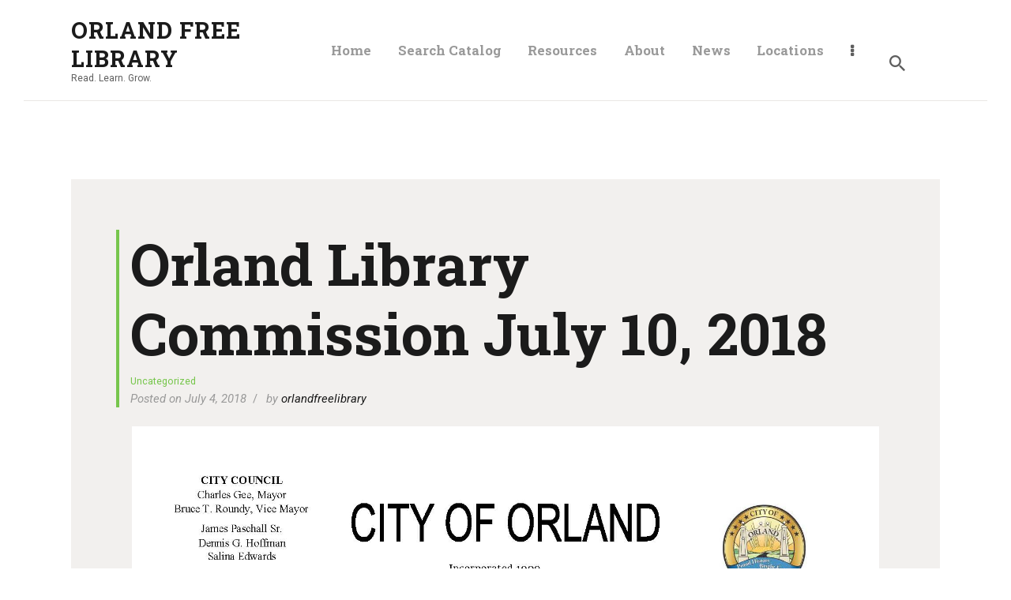

--- FILE ---
content_type: text/html; charset=UTF-8
request_url: https://www.orlandfreelibrary.org/orland-library-commission-july-10-2018/
body_size: 22677
content:
<!DOCTYPE html>
<html dir="ltr" lang="en-US" prefix="og: https://ogp.me/ns#" class="no-js
									 scheme_default										">
<head>
			<meta charset="UTF-8">
		<meta name="viewport" content="width=device-width, initial-scale=1, maximum-scale=1">
		<meta name="format-detection" content="telephone=no">
		<link rel="profile" href="//gmpg.org/xfn/11">
		<link rel="pingback" href="https://www.orlandfreelibrary.org/xmlrpc.php">
		<title>Orland Library Commission July 10, 2018 - Orland Free Library</title>

		<!-- All in One SEO 4.8.2 - aioseo.com -->
	<meta name="robots" content="max-image-preview:large" />
	<meta name="author" content="orlandfreelibrary"/>
	<link rel="canonical" href="https://www.orlandfreelibrary.org/orland-library-commission-july-10-2018/" />
	<meta name="generator" content="All in One SEO (AIOSEO) 4.8.2" />
		<meta property="og:locale" content="en_US" />
		<meta property="og:site_name" content="Orland Free Library - Read. Learn. Grow." />
		<meta property="og:type" content="article" />
		<meta property="og:title" content="Orland Library Commission July 10, 2018 - Orland Free Library" />
		<meta property="og:url" content="https://www.orlandfreelibrary.org/orland-library-commission-july-10-2018/" />
		<meta property="article:published_time" content="2018-07-04T20:18:54+00:00" />
		<meta property="article:modified_time" content="2018-07-04T20:18:54+00:00" />
		<meta property="article:publisher" content="https://facebook.com/orlandfreelibrary" />
		<meta name="twitter:card" content="summary_large_image" />
		<meta name="twitter:site" content="@orlandfreelibrary" />
		<meta name="twitter:title" content="Orland Library Commission July 10, 2018 - Orland Free Library" />
		<meta name="twitter:creator" content="@orlandfreelibrary" />
		<script type="application/ld+json" class="aioseo-schema">
			{"@context":"https:\/\/schema.org","@graph":[{"@type":"BlogPosting","@id":"https:\/\/www.orlandfreelibrary.org\/orland-library-commission-july-10-2018\/#blogposting","name":"Orland Library Commission July 10, 2018 - Orland Free Library","headline":"Orland Library Commission July 10, 2018","author":{"@id":"https:\/\/www.orlandfreelibrary.org\/author\/orlandfreelibrary\/#author"},"publisher":{"@id":"https:\/\/www.orlandfreelibrary.org\/#organization"},"image":{"@type":"ImageObject","url":"https:\/\/orlandfreelibrary.org\/wp-content\/uploads\/2018\/07\/library-commission-agenda-july-10-2018.jpg","@id":"https:\/\/www.orlandfreelibrary.org\/orland-library-commission-july-10-2018\/#articleImage"},"datePublished":"2018-07-04T13:18:54-07:00","dateModified":"2018-07-04T13:18:54-07:00","inLanguage":"en-US","mainEntityOfPage":{"@id":"https:\/\/www.orlandfreelibrary.org\/orland-library-commission-july-10-2018\/#webpage"},"isPartOf":{"@id":"https:\/\/www.orlandfreelibrary.org\/orland-library-commission-july-10-2018\/#webpage"},"articleSection":"Uncategorized, Image"},{"@type":"BreadcrumbList","@id":"https:\/\/www.orlandfreelibrary.org\/orland-library-commission-july-10-2018\/#breadcrumblist","itemListElement":[{"@type":"ListItem","@id":"https:\/\/www.orlandfreelibrary.org\/#listItem","position":1,"name":"Home","item":"https:\/\/www.orlandfreelibrary.org\/","nextItem":{"@type":"ListItem","@id":"https:\/\/www.orlandfreelibrary.org\/orland-library-commission-july-10-2018\/#listItem","name":"Orland Library Commission July 10, 2018"}},{"@type":"ListItem","@id":"https:\/\/www.orlandfreelibrary.org\/orland-library-commission-july-10-2018\/#listItem","position":2,"name":"Orland Library Commission July 10, 2018","previousItem":{"@type":"ListItem","@id":"https:\/\/www.orlandfreelibrary.org\/#listItem","name":"Home"}}]},{"@type":"Organization","@id":"https:\/\/www.orlandfreelibrary.org\/#organization","name":"Orland Free Library","description":"Read. Learn. Grow.","url":"https:\/\/www.orlandfreelibrary.org\/","telephone":"+15308651640","sameAs":["https:\/\/facebook.com\/orlandfreelibrary","https:\/\/x.com\/orlandfreelibrary","https:\/\/instagram.com\/orlandfreelibrary"]},{"@type":"Person","@id":"https:\/\/www.orlandfreelibrary.org\/author\/orlandfreelibrary\/#author","url":"https:\/\/www.orlandfreelibrary.org\/author\/orlandfreelibrary\/","name":"orlandfreelibrary","image":{"@type":"ImageObject","@id":"https:\/\/www.orlandfreelibrary.org\/orland-library-commission-july-10-2018\/#authorImage","url":"https:\/\/secure.gravatar.com\/avatar\/5d70c1442981993e69cf8bfe097b0c420846dfa6a951845b5b3e38e2ba769e1c?s=96&d=mm&r=g","width":96,"height":96,"caption":"orlandfreelibrary"}},{"@type":"WebPage","@id":"https:\/\/www.orlandfreelibrary.org\/orland-library-commission-july-10-2018\/#webpage","url":"https:\/\/www.orlandfreelibrary.org\/orland-library-commission-july-10-2018\/","name":"Orland Library Commission July 10, 2018 - Orland Free Library","inLanguage":"en-US","isPartOf":{"@id":"https:\/\/www.orlandfreelibrary.org\/#website"},"breadcrumb":{"@id":"https:\/\/www.orlandfreelibrary.org\/orland-library-commission-july-10-2018\/#breadcrumblist"},"author":{"@id":"https:\/\/www.orlandfreelibrary.org\/author\/orlandfreelibrary\/#author"},"creator":{"@id":"https:\/\/www.orlandfreelibrary.org\/author\/orlandfreelibrary\/#author"},"datePublished":"2018-07-04T13:18:54-07:00","dateModified":"2018-07-04T13:18:54-07:00"},{"@type":"WebSite","@id":"https:\/\/www.orlandfreelibrary.org\/#website","url":"https:\/\/www.orlandfreelibrary.org\/","name":"Orland Free Library","description":"Read. Learn. Grow.","inLanguage":"en-US","publisher":{"@id":"https:\/\/www.orlandfreelibrary.org\/#organization"}}]}
		</script>
		<!-- All in One SEO -->

<link rel='dns-prefetch' href='//stats.wp.com' />
<link rel='dns-prefetch' href='//fonts.googleapis.com' />
<link rel='dns-prefetch' href='//c0.wp.com' />
<link rel="alternate" type="application/rss+xml" title="Orland Free Library &raquo; Feed" href="https://www.orlandfreelibrary.org/feed/" />
<link rel="alternate" type="application/rss+xml" title="Orland Free Library &raquo; Comments Feed" href="https://www.orlandfreelibrary.org/comments/feed/" />
<link rel="alternate" type="text/calendar" title="Orland Free Library &raquo; iCal Feed" href="https://www.orlandfreelibrary.org/events/?ical=1" />
<link rel="alternate" title="oEmbed (JSON)" type="application/json+oembed" href="https://www.orlandfreelibrary.org/wp-json/oembed/1.0/embed?url=https%3A%2F%2Fwww.orlandfreelibrary.org%2Forland-library-commission-july-10-2018%2F" />
<link rel="alternate" title="oEmbed (XML)" type="text/xml+oembed" href="https://www.orlandfreelibrary.org/wp-json/oembed/1.0/embed?url=https%3A%2F%2Fwww.orlandfreelibrary.org%2Forland-library-commission-july-10-2018%2F&#038;format=xml" />
<meta property="og:url" content="https://www.orlandfreelibrary.org/orland-library-commission-july-10-2018/ "/>
			<meta property="og:title" content="Orland Library Commission July 10, 2018" />
			<meta property="og:description" content="" />  
			<meta property="og:type" content="article" />		<!-- This site uses the Google Analytics by MonsterInsights plugin v9.11.1 - Using Analytics tracking - https://www.monsterinsights.com/ -->
							<script src="//www.googletagmanager.com/gtag/js?id=G-V26Y8J1VVR"  data-cfasync="false" data-wpfc-render="false" type="text/javascript" async></script>
			<script data-cfasync="false" data-wpfc-render="false" type="text/javascript">
				var mi_version = '9.11.1';
				var mi_track_user = true;
				var mi_no_track_reason = '';
								var MonsterInsightsDefaultLocations = {"page_location":"https:\/\/www.orlandfreelibrary.org\/orland-library-commission-july-10-2018\/"};
								if ( typeof MonsterInsightsPrivacyGuardFilter === 'function' ) {
					var MonsterInsightsLocations = (typeof MonsterInsightsExcludeQuery === 'object') ? MonsterInsightsPrivacyGuardFilter( MonsterInsightsExcludeQuery ) : MonsterInsightsPrivacyGuardFilter( MonsterInsightsDefaultLocations );
				} else {
					var MonsterInsightsLocations = (typeof MonsterInsightsExcludeQuery === 'object') ? MonsterInsightsExcludeQuery : MonsterInsightsDefaultLocations;
				}

								var disableStrs = [
										'ga-disable-G-V26Y8J1VVR',
									];

				/* Function to detect opted out users */
				function __gtagTrackerIsOptedOut() {
					for (var index = 0; index < disableStrs.length; index++) {
						if (document.cookie.indexOf(disableStrs[index] + '=true') > -1) {
							return true;
						}
					}

					return false;
				}

				/* Disable tracking if the opt-out cookie exists. */
				if (__gtagTrackerIsOptedOut()) {
					for (var index = 0; index < disableStrs.length; index++) {
						window[disableStrs[index]] = true;
					}
				}

				/* Opt-out function */
				function __gtagTrackerOptout() {
					for (var index = 0; index < disableStrs.length; index++) {
						document.cookie = disableStrs[index] + '=true; expires=Thu, 31 Dec 2099 23:59:59 UTC; path=/';
						window[disableStrs[index]] = true;
					}
				}

				if ('undefined' === typeof gaOptout) {
					function gaOptout() {
						__gtagTrackerOptout();
					}
				}
								window.dataLayer = window.dataLayer || [];

				window.MonsterInsightsDualTracker = {
					helpers: {},
					trackers: {},
				};
				if (mi_track_user) {
					function __gtagDataLayer() {
						dataLayer.push(arguments);
					}

					function __gtagTracker(type, name, parameters) {
						if (!parameters) {
							parameters = {};
						}

						if (parameters.send_to) {
							__gtagDataLayer.apply(null, arguments);
							return;
						}

						if (type === 'event') {
														parameters.send_to = monsterinsights_frontend.v4_id;
							var hookName = name;
							if (typeof parameters['event_category'] !== 'undefined') {
								hookName = parameters['event_category'] + ':' + name;
							}

							if (typeof MonsterInsightsDualTracker.trackers[hookName] !== 'undefined') {
								MonsterInsightsDualTracker.trackers[hookName](parameters);
							} else {
								__gtagDataLayer('event', name, parameters);
							}
							
						} else {
							__gtagDataLayer.apply(null, arguments);
						}
					}

					__gtagTracker('js', new Date());
					__gtagTracker('set', {
						'developer_id.dZGIzZG': true,
											});
					if ( MonsterInsightsLocations.page_location ) {
						__gtagTracker('set', MonsterInsightsLocations);
					}
										__gtagTracker('config', 'G-V26Y8J1VVR', {"forceSSL":"true","link_attribution":"true"} );
										window.gtag = __gtagTracker;										(function () {
						/* https://developers.google.com/analytics/devguides/collection/analyticsjs/ */
						/* ga and __gaTracker compatibility shim. */
						var noopfn = function () {
							return null;
						};
						var newtracker = function () {
							return new Tracker();
						};
						var Tracker = function () {
							return null;
						};
						var p = Tracker.prototype;
						p.get = noopfn;
						p.set = noopfn;
						p.send = function () {
							var args = Array.prototype.slice.call(arguments);
							args.unshift('send');
							__gaTracker.apply(null, args);
						};
						var __gaTracker = function () {
							var len = arguments.length;
							if (len === 0) {
								return;
							}
							var f = arguments[len - 1];
							if (typeof f !== 'object' || f === null || typeof f.hitCallback !== 'function') {
								if ('send' === arguments[0]) {
									var hitConverted, hitObject = false, action;
									if ('event' === arguments[1]) {
										if ('undefined' !== typeof arguments[3]) {
											hitObject = {
												'eventAction': arguments[3],
												'eventCategory': arguments[2],
												'eventLabel': arguments[4],
												'value': arguments[5] ? arguments[5] : 1,
											}
										}
									}
									if ('pageview' === arguments[1]) {
										if ('undefined' !== typeof arguments[2]) {
											hitObject = {
												'eventAction': 'page_view',
												'page_path': arguments[2],
											}
										}
									}
									if (typeof arguments[2] === 'object') {
										hitObject = arguments[2];
									}
									if (typeof arguments[5] === 'object') {
										Object.assign(hitObject, arguments[5]);
									}
									if ('undefined' !== typeof arguments[1].hitType) {
										hitObject = arguments[1];
										if ('pageview' === hitObject.hitType) {
											hitObject.eventAction = 'page_view';
										}
									}
									if (hitObject) {
										action = 'timing' === arguments[1].hitType ? 'timing_complete' : hitObject.eventAction;
										hitConverted = mapArgs(hitObject);
										__gtagTracker('event', action, hitConverted);
									}
								}
								return;
							}

							function mapArgs(args) {
								var arg, hit = {};
								var gaMap = {
									'eventCategory': 'event_category',
									'eventAction': 'event_action',
									'eventLabel': 'event_label',
									'eventValue': 'event_value',
									'nonInteraction': 'non_interaction',
									'timingCategory': 'event_category',
									'timingVar': 'name',
									'timingValue': 'value',
									'timingLabel': 'event_label',
									'page': 'page_path',
									'location': 'page_location',
									'title': 'page_title',
									'referrer' : 'page_referrer',
								};
								for (arg in args) {
																		if (!(!args.hasOwnProperty(arg) || !gaMap.hasOwnProperty(arg))) {
										hit[gaMap[arg]] = args[arg];
									} else {
										hit[arg] = args[arg];
									}
								}
								return hit;
							}

							try {
								f.hitCallback();
							} catch (ex) {
							}
						};
						__gaTracker.create = newtracker;
						__gaTracker.getByName = newtracker;
						__gaTracker.getAll = function () {
							return [];
						};
						__gaTracker.remove = noopfn;
						__gaTracker.loaded = true;
						window['__gaTracker'] = __gaTracker;
					})();
									} else {
										console.log("");
					(function () {
						function __gtagTracker() {
							return null;
						}

						window['__gtagTracker'] = __gtagTracker;
						window['gtag'] = __gtagTracker;
					})();
									}
			</script>
							<!-- / Google Analytics by MonsterInsights -->
		<style id='wp-img-auto-sizes-contain-inline-css' type='text/css'>
img:is([sizes=auto i],[sizes^="auto," i]){contain-intrinsic-size:3000px 1500px}
/*# sourceURL=wp-img-auto-sizes-contain-inline-css */
</style>
<style id='wp-emoji-styles-inline-css' type='text/css'>

	img.wp-smiley, img.emoji {
		display: inline !important;
		border: none !important;
		box-shadow: none !important;
		height: 1em !important;
		width: 1em !important;
		margin: 0 0.07em !important;
		vertical-align: -0.1em !important;
		background: none !important;
		padding: 0 !important;
	}
/*# sourceURL=wp-emoji-styles-inline-css */
</style>
<link property="stylesheet" rel='stylesheet' id='wp-block-library-css' href='https://c0.wp.com/c/6.9/wp-includes/css/dist/block-library/style.min.css' type='text/css' media='all' />
<style id='global-styles-inline-css' type='text/css'>
:root{--wp--preset--aspect-ratio--square: 1;--wp--preset--aspect-ratio--4-3: 4/3;--wp--preset--aspect-ratio--3-4: 3/4;--wp--preset--aspect-ratio--3-2: 3/2;--wp--preset--aspect-ratio--2-3: 2/3;--wp--preset--aspect-ratio--16-9: 16/9;--wp--preset--aspect-ratio--9-16: 9/16;--wp--preset--color--black: #000000;--wp--preset--color--cyan-bluish-gray: #abb8c3;--wp--preset--color--white: #ffffff;--wp--preset--color--pale-pink: #f78da7;--wp--preset--color--vivid-red: #cf2e2e;--wp--preset--color--luminous-vivid-orange: #ff6900;--wp--preset--color--luminous-vivid-amber: #fcb900;--wp--preset--color--light-green-cyan: #7bdcb5;--wp--preset--color--vivid-green-cyan: #00d084;--wp--preset--color--pale-cyan-blue: #8ed1fc;--wp--preset--color--vivid-cyan-blue: #0693e3;--wp--preset--color--vivid-purple: #9b51e0;--wp--preset--color--bg-color: #ffffff;--wp--preset--color--bd-color: #eae7e4;--wp--preset--color--text-dark: #1b1b1b;--wp--preset--color--text-light: #999999;--wp--preset--color--text-link: #77c64c;--wp--preset--color--text-hover: #45c11a;--wp--preset--color--text-link-2: #80d572;--wp--preset--color--text-hover-2: #8be77c;--wp--preset--color--text-link-3: #ddb837;--wp--preset--color--text-hover-3: #eec432;--wp--preset--gradient--vivid-cyan-blue-to-vivid-purple: linear-gradient(135deg,rgb(6,147,227) 0%,rgb(155,81,224) 100%);--wp--preset--gradient--light-green-cyan-to-vivid-green-cyan: linear-gradient(135deg,rgb(122,220,180) 0%,rgb(0,208,130) 100%);--wp--preset--gradient--luminous-vivid-amber-to-luminous-vivid-orange: linear-gradient(135deg,rgb(252,185,0) 0%,rgb(255,105,0) 100%);--wp--preset--gradient--luminous-vivid-orange-to-vivid-red: linear-gradient(135deg,rgb(255,105,0) 0%,rgb(207,46,46) 100%);--wp--preset--gradient--very-light-gray-to-cyan-bluish-gray: linear-gradient(135deg,rgb(238,238,238) 0%,rgb(169,184,195) 100%);--wp--preset--gradient--cool-to-warm-spectrum: linear-gradient(135deg,rgb(74,234,220) 0%,rgb(151,120,209) 20%,rgb(207,42,186) 40%,rgb(238,44,130) 60%,rgb(251,105,98) 80%,rgb(254,248,76) 100%);--wp--preset--gradient--blush-light-purple: linear-gradient(135deg,rgb(255,206,236) 0%,rgb(152,150,240) 100%);--wp--preset--gradient--blush-bordeaux: linear-gradient(135deg,rgb(254,205,165) 0%,rgb(254,45,45) 50%,rgb(107,0,62) 100%);--wp--preset--gradient--luminous-dusk: linear-gradient(135deg,rgb(255,203,112) 0%,rgb(199,81,192) 50%,rgb(65,88,208) 100%);--wp--preset--gradient--pale-ocean: linear-gradient(135deg,rgb(255,245,203) 0%,rgb(182,227,212) 50%,rgb(51,167,181) 100%);--wp--preset--gradient--electric-grass: linear-gradient(135deg,rgb(202,248,128) 0%,rgb(113,206,126) 100%);--wp--preset--gradient--midnight: linear-gradient(135deg,rgb(2,3,129) 0%,rgb(40,116,252) 100%);--wp--preset--font-size--small: 13px;--wp--preset--font-size--medium: 20px;--wp--preset--font-size--large: 36px;--wp--preset--font-size--x-large: 42px;--wp--preset--spacing--20: 0.44rem;--wp--preset--spacing--30: 0.67rem;--wp--preset--spacing--40: 1rem;--wp--preset--spacing--50: 1.5rem;--wp--preset--spacing--60: 2.25rem;--wp--preset--spacing--70: 3.38rem;--wp--preset--spacing--80: 5.06rem;--wp--preset--shadow--natural: 6px 6px 9px rgba(0, 0, 0, 0.2);--wp--preset--shadow--deep: 12px 12px 50px rgba(0, 0, 0, 0.4);--wp--preset--shadow--sharp: 6px 6px 0px rgba(0, 0, 0, 0.2);--wp--preset--shadow--outlined: 6px 6px 0px -3px rgb(255, 255, 255), 6px 6px rgb(0, 0, 0);--wp--preset--shadow--crisp: 6px 6px 0px rgb(0, 0, 0);}:where(.is-layout-flex){gap: 0.5em;}:where(.is-layout-grid){gap: 0.5em;}body .is-layout-flex{display: flex;}.is-layout-flex{flex-wrap: wrap;align-items: center;}.is-layout-flex > :is(*, div){margin: 0;}body .is-layout-grid{display: grid;}.is-layout-grid > :is(*, div){margin: 0;}:where(.wp-block-columns.is-layout-flex){gap: 2em;}:where(.wp-block-columns.is-layout-grid){gap: 2em;}:where(.wp-block-post-template.is-layout-flex){gap: 1.25em;}:where(.wp-block-post-template.is-layout-grid){gap: 1.25em;}.has-black-color{color: var(--wp--preset--color--black) !important;}.has-cyan-bluish-gray-color{color: var(--wp--preset--color--cyan-bluish-gray) !important;}.has-white-color{color: var(--wp--preset--color--white) !important;}.has-pale-pink-color{color: var(--wp--preset--color--pale-pink) !important;}.has-vivid-red-color{color: var(--wp--preset--color--vivid-red) !important;}.has-luminous-vivid-orange-color{color: var(--wp--preset--color--luminous-vivid-orange) !important;}.has-luminous-vivid-amber-color{color: var(--wp--preset--color--luminous-vivid-amber) !important;}.has-light-green-cyan-color{color: var(--wp--preset--color--light-green-cyan) !important;}.has-vivid-green-cyan-color{color: var(--wp--preset--color--vivid-green-cyan) !important;}.has-pale-cyan-blue-color{color: var(--wp--preset--color--pale-cyan-blue) !important;}.has-vivid-cyan-blue-color{color: var(--wp--preset--color--vivid-cyan-blue) !important;}.has-vivid-purple-color{color: var(--wp--preset--color--vivid-purple) !important;}.has-black-background-color{background-color: var(--wp--preset--color--black) !important;}.has-cyan-bluish-gray-background-color{background-color: var(--wp--preset--color--cyan-bluish-gray) !important;}.has-white-background-color{background-color: var(--wp--preset--color--white) !important;}.has-pale-pink-background-color{background-color: var(--wp--preset--color--pale-pink) !important;}.has-vivid-red-background-color{background-color: var(--wp--preset--color--vivid-red) !important;}.has-luminous-vivid-orange-background-color{background-color: var(--wp--preset--color--luminous-vivid-orange) !important;}.has-luminous-vivid-amber-background-color{background-color: var(--wp--preset--color--luminous-vivid-amber) !important;}.has-light-green-cyan-background-color{background-color: var(--wp--preset--color--light-green-cyan) !important;}.has-vivid-green-cyan-background-color{background-color: var(--wp--preset--color--vivid-green-cyan) !important;}.has-pale-cyan-blue-background-color{background-color: var(--wp--preset--color--pale-cyan-blue) !important;}.has-vivid-cyan-blue-background-color{background-color: var(--wp--preset--color--vivid-cyan-blue) !important;}.has-vivid-purple-background-color{background-color: var(--wp--preset--color--vivid-purple) !important;}.has-black-border-color{border-color: var(--wp--preset--color--black) !important;}.has-cyan-bluish-gray-border-color{border-color: var(--wp--preset--color--cyan-bluish-gray) !important;}.has-white-border-color{border-color: var(--wp--preset--color--white) !important;}.has-pale-pink-border-color{border-color: var(--wp--preset--color--pale-pink) !important;}.has-vivid-red-border-color{border-color: var(--wp--preset--color--vivid-red) !important;}.has-luminous-vivid-orange-border-color{border-color: var(--wp--preset--color--luminous-vivid-orange) !important;}.has-luminous-vivid-amber-border-color{border-color: var(--wp--preset--color--luminous-vivid-amber) !important;}.has-light-green-cyan-border-color{border-color: var(--wp--preset--color--light-green-cyan) !important;}.has-vivid-green-cyan-border-color{border-color: var(--wp--preset--color--vivid-green-cyan) !important;}.has-pale-cyan-blue-border-color{border-color: var(--wp--preset--color--pale-cyan-blue) !important;}.has-vivid-cyan-blue-border-color{border-color: var(--wp--preset--color--vivid-cyan-blue) !important;}.has-vivid-purple-border-color{border-color: var(--wp--preset--color--vivid-purple) !important;}.has-vivid-cyan-blue-to-vivid-purple-gradient-background{background: var(--wp--preset--gradient--vivid-cyan-blue-to-vivid-purple) !important;}.has-light-green-cyan-to-vivid-green-cyan-gradient-background{background: var(--wp--preset--gradient--light-green-cyan-to-vivid-green-cyan) !important;}.has-luminous-vivid-amber-to-luminous-vivid-orange-gradient-background{background: var(--wp--preset--gradient--luminous-vivid-amber-to-luminous-vivid-orange) !important;}.has-luminous-vivid-orange-to-vivid-red-gradient-background{background: var(--wp--preset--gradient--luminous-vivid-orange-to-vivid-red) !important;}.has-very-light-gray-to-cyan-bluish-gray-gradient-background{background: var(--wp--preset--gradient--very-light-gray-to-cyan-bluish-gray) !important;}.has-cool-to-warm-spectrum-gradient-background{background: var(--wp--preset--gradient--cool-to-warm-spectrum) !important;}.has-blush-light-purple-gradient-background{background: var(--wp--preset--gradient--blush-light-purple) !important;}.has-blush-bordeaux-gradient-background{background: var(--wp--preset--gradient--blush-bordeaux) !important;}.has-luminous-dusk-gradient-background{background: var(--wp--preset--gradient--luminous-dusk) !important;}.has-pale-ocean-gradient-background{background: var(--wp--preset--gradient--pale-ocean) !important;}.has-electric-grass-gradient-background{background: var(--wp--preset--gradient--electric-grass) !important;}.has-midnight-gradient-background{background: var(--wp--preset--gradient--midnight) !important;}.has-small-font-size{font-size: var(--wp--preset--font-size--small) !important;}.has-medium-font-size{font-size: var(--wp--preset--font-size--medium) !important;}.has-large-font-size{font-size: var(--wp--preset--font-size--large) !important;}.has-x-large-font-size{font-size: var(--wp--preset--font-size--x-large) !important;}
/*# sourceURL=global-styles-inline-css */
</style>

<style id='classic-theme-styles-inline-css' type='text/css'>
/*! This file is auto-generated */
.wp-block-button__link{color:#fff;background-color:#32373c;border-radius:9999px;box-shadow:none;text-decoration:none;padding:calc(.667em + 2px) calc(1.333em + 2px);font-size:1.125em}.wp-block-file__button{background:#32373c;color:#fff;text-decoration:none}
/*# sourceURL=/wp-includes/css/classic-themes.min.css */
</style>
<link property="stylesheet" rel='stylesheet' id='contact-form-7-css' href='https://www.orlandfreelibrary.org/wp-content/plugins/contact-form-7/includes/css/styles.css?ver=6.1.4' type='text/css' media='all' />
<link property="stylesheet" rel='stylesheet' id='trx_addons-icons-css' href='https://www.orlandfreelibrary.org/wp-content/plugins/trx_addons/css/font-icons/css/trx_addons_icons.css' type='text/css' media='all' />
<link property="stylesheet" rel='stylesheet' id='jquery-swiper-css' href='https://www.orlandfreelibrary.org/wp-content/plugins/trx_addons/js/swiper/swiper.min.css' type='text/css' media='all' />
<link property="stylesheet" rel='stylesheet' id='magnific-popup-css' href='https://www.orlandfreelibrary.org/wp-content/plugins/mapplic/css/magnific-popup.css' type='text/css' media='all' />
<link property="stylesheet" rel='stylesheet' id='trx_addons-css' href='https://www.orlandfreelibrary.org/wp-content/plugins/trx_addons/css/__styles.css' type='text/css' media='all' />
<link property="stylesheet" rel='stylesheet' id='trx_addons-animation-css' href='https://www.orlandfreelibrary.org/wp-content/plugins/trx_addons/css/trx_addons.animation.css' type='text/css' media='all' />
<link property="stylesheet" rel='stylesheet' id='scientia-parent-style-css' href='https://www.orlandfreelibrary.org/wp-content/themes/scientia/style.css?ver=6.9' type='text/css' media='all' />
<link property="stylesheet" rel='stylesheet' id='wpgdprc-front-css-css' href='https://www.orlandfreelibrary.org/wp-content/plugins/wp-gdpr-compliance/Assets/css/front.css?ver=1706549575' type='text/css' media='all' />
<style id='wpgdprc-front-css-inline-css' type='text/css'>
:root{--wp-gdpr--bar--background-color: #000000;--wp-gdpr--bar--color: #ffffff;--wp-gdpr--button--background-color: #000000;--wp-gdpr--button--background-color--darken: #000000;--wp-gdpr--button--color: #ffffff;}
/*# sourceURL=wpgdprc-front-css-inline-css */
</style>
<link property="stylesheet" rel='stylesheet' id='js_composer_front-css' href='https://www.orlandfreelibrary.org/wp-content/plugins/js_composer/assets/css/js_composer.min.css?ver=6.9.0' type='text/css' media='all' />
<link property="stylesheet" rel='stylesheet' id='scientia-font-google_fonts-css' href='https://fonts.googleapis.com/css?family=Roboto:300,300italic,400,400italic,700,700italic%7CRoboto+Slab:100,300,400,700&#038;subset=latin,latin-ext' type='text/css' media='all' />
<link property="stylesheet" rel='stylesheet' id='scientia-icons-css' href='https://www.orlandfreelibrary.org/wp-content/themes/scientia/css/font-icons/css/fontello.css' type='text/css' media='all' />
<link property="stylesheet" rel='stylesheet' id='scientia-main-css' href='https://www.orlandfreelibrary.org/wp-content/themes/scientia/style.css' type='text/css' media='all' />
<style id='scientia-main-inline-css' type='text/css'>
.post-navigation .nav-previous a .nav-arrow { background-color: rgba(128,128,128,0.05); border: 1px solid rgba(128,128,128,0.1); }.post-navigation .nav-previous a .nav-arrow:after { top: 0; opacity: 1; }.post-navigation .nav-next a .nav-arrow { background-color: rgba(128,128,128,0.05); border: 1px solid rgba(128,128,128,0.1); }.post-navigation .nav-next a .nav-arrow:after { top: 0; opacity: 1; }
/*# sourceURL=scientia-main-inline-css */
</style>
<link property="stylesheet" rel='stylesheet' id='mediaelement-css' href='https://c0.wp.com/c/6.9/wp-includes/js/mediaelement/mediaelementplayer-legacy.min.css' type='text/css' media='all' />
<link property="stylesheet" rel='stylesheet' id='wp-mediaelement-css' href='https://c0.wp.com/c/6.9/wp-includes/js/mediaelement/wp-mediaelement.min.css' type='text/css' media='all' />
<link property="stylesheet" rel='stylesheet' id='scientia-plugins-css' href='https://www.orlandfreelibrary.org/wp-content/themes/scientia/css/__plugins.css' type='text/css' media='all' />
<link property="stylesheet" rel='stylesheet' id='scientia-custom-css' href='https://www.orlandfreelibrary.org/wp-content/themes/scientia/css/__custom.css' type='text/css' media='all' />
<link property="stylesheet" rel='stylesheet' id='scientia-color-default-css' href='https://www.orlandfreelibrary.org/wp-content/themes/scientia/css/__colors-default.css' type='text/css' media='all' />
<link property="stylesheet" rel='stylesheet' id='scientia-color-dark-css' href='https://www.orlandfreelibrary.org/wp-content/themes/scientia/css/__colors-dark.css' type='text/css' media='all' />
<link property="stylesheet" rel='stylesheet' id='scientia-child-css' href='https://www.orlandfreelibrary.org/wp-content/themes/scientia-child/style.css' type='text/css' media='all' />
<link property="stylesheet" rel='stylesheet' id='trx_addons-responsive-css' href='https://www.orlandfreelibrary.org/wp-content/plugins/trx_addons/css/__responsive.css' type='text/css' media='all' />
<link property="stylesheet" rel='stylesheet' id='scientia-responsive-css' href='https://www.orlandfreelibrary.org/wp-content/themes/scientia/css/__responsive.css' type='text/css' media='all' />
<style id='teccc-nofile-stylesheet-inline-css' type='text/css'>

.teccc-legend a, .tribe-events-calendar a, #tribe-events-content .tribe-events-tooltip h4
{
	font-weight: Bold;
}

.tribe-events-list .vevent.hentry h2 {
	padding-left: 5px;
}


@media only screen and (max-width: 768px) {
	.tribe-events-calendar td .hentry,
	.tribe-events-calendar td .type-tribe_events {
		display: block;
	}

	h3.entry-title.summary,
	h3.tribe-events-month-event-title,
	.tribe-events-calendar .tribe-events-has-events:after {
		display: none;
	}

	.tribe-events-calendar .mobile-trigger .tribe-events-tooltip {
		display: none !important;
	}
}


.tribe-events .tribe-events-calendar-month__multiday-event-bar,
.tribe-events .tribe-events-calendar-month__multiday-event-bar-inner,
.tribe-events-calendar-month__multiday-event-wrapper
{ background-color: #F7F6F6; }


.tribe-events-calendar-month__multiday-event-wrapper.tribe-events-calendar-month__multiday-event--empty
{ background-color: transparent !important; }


.tribe-common--breakpoint-medium.tribe-events .tribe-events-calendar-list__event-datetime-featured-text,
.tribe-events-calendar-month-mobile-events__mobile-event-datetime-featured-text,
.tribe-events-calendar-day__event-datetime-featured-text,
.tribe-common-c-svgicon--featured
{ color: #0ea0d7 !important; }

.tribe-events-calendar-list__event-date-tag-datetime:after, 
.tribe-events-widget-events-list__event-date-tag-datetime:after, 
.tribe-events .tribe-events-calendar-day__event--featured:after,
.tribe-events .tribe-events-calendar-month__calendar-event--featured:before
{ background-color: #0ea0d7 !important; }



	
		.tribe-events-category-book-sale h2.tribe-events-list-event-title.entry-title a,
.tribe-events-category-book-sale h2.tribe-events-list-event-title a,
.tribe-events-category-book-sale h3.tribe-events-list-event-title a,
.tribe-event-featured .tribe-events-category-book-sale h3.tribe-events-list-event-title a,
.tribe-events-list .tribe-events-loop .tribe-event-featured.tribe-events-category-book-sale h3.tribe-events-list-event-title a,	.tribe-events-shortcode .tribe-events-month table .type-tribe_events.tribe-events-category-book-sale,		.tribe-events-list .tribe-events-loop .tribe-event-featured.tribe-events-category-book-sale h3.tribe-events-list-event-title a:hover,
#tribe-events-content table.tribe-events-calendar .type-tribe_events.tribe-events-category-book-sale.tribe-event-featured h3.tribe-events-month-event-title a:hover,			.tribe-events-list-widget li.tribe-events-category-book-sale a:link,
.tribe-events-list-widget li.tribe-events-category-book-sale a:visited,
li.tribe-events-list-widget-events.tribe-events-category-book-sale a:link,
li.tribe-events-list-widget-events.tribe-events-category-book-sale a:visited,	.teccc-legend li.tribe_events_cat-book-sale a,
.tribe-common article.tribe_events_cat-book-sale h3 a,
.tribe-common article.tribe_events_cat-book-sale h3 a:link,
.tribe-common article.tribe_events_cat-book-sale h3 a:visited,
article.tribe-events-calendar-month__multiday-event.tribe_events_cat-book-sale h3,	#tribe-events-content table.tribe-events-calendar .tribe-event-featured.tribe-events-category-book-sale .tribe-events-month-event-title a,
.teccc-legend li.tribe-events-category-book-sale a,
.tribe-events-calendar .tribe-events-category-book-sale a,
#tribe-events-content .teccc-legend li.tribe-events-category-book-sale a,
#tribe-events-content .tribe-events-calendar .tribe-events-category-book-sale a,
.type-tribe_events.tribe-events-category-book-sale h2 a,
.tribe-events-category-book-sale > div.hentry.vevent > h3.entry-title a,
.tribe-events-mobile.tribe-events-category-book-sale h4 a
{
			color: #000;
		text-decoration: none;
}

		.tribe-events-category-book-sale h3.tribe-events-list-event-title,		.tribe-events-shortcode .tribe-events-month table .type-tribe_events.tribe-events-category-book-sale,				.tribe-events-list-widget li.tribe-events-category-book-sale h4,
li.tribe-events-list-widget-events.tribe-events-category-book-sale h4,	.teccc-legend li.tribe_events_cat-book-sale,
article.tribe_events_cat-book-sale header.tribe-events-widget-events-list__event-header h3,
article.tribe-events-calendar-month__calendar-event.tribe_events_cat-book-sale h3,
article.tribe-events-calendar-month__multiday-event.tribe_events_cat-book-sale .tribe-events-calendar-month__multiday-event-bar-inner,
article.tribe-events-calendar-month-mobile-events__mobile-event.tribe_events_cat-book-sale h3,
article.tribe-events-calendar-day__event.tribe_events_cat-book-sale h3,
article.tribe-events-calendar-list__event.tribe_events_cat-book-sale h3,
article.tribe-events-calendar-latest-past__event.tribe_events_cat-book-sale h3,	.events-archive.events-gridview #tribe-events-content table .type-tribe_events.tribe-events-category-book-sale,
.teccc-legend li.tribe-events-category-book-sale,
.tribe-events-calendar .tribe-events-category-book-sale,
.type-tribe_events.tribe-events-category-book-sale h2,
.tribe-events-category-book-sale > div.hentry.vevent > h3.entry-title,
.tribe-events-mobile.tribe-events-category-book-sale h4
{
			background-color: #33ea3c;
				border-left: 5px solid #CFCFCF;
			border-right: 5px solid transparent;
			color: #000;
		line-height: 1.4em;
	padding-left: 5px;
	padding-bottom: 2px;
}

	.tribe-events-calendar .tribe-event-featured.tribe-events-category-book-sale,
#tribe-events-content table.tribe-events-calendar .type-tribe_events.tribe-event-featured.tribe-events-category-book-sale,
.tribe-grid-body div[id*='tribe-events-event-'][class*='tribe-events-category-'].tribe-events-week-hourly-single.tribe-event-featured
{ border-right: 5px solid #0ea0d7 }

	
	
		.tribe-events-list-widget li.tribe-events-category-book-sale a:link,
.tribe-events-list-widget li.tribe-events-category-book-sale a:visited,
li.tribe-events-list-widget-events.tribe-events-category-book-sale a:link,
li.tribe-events-list-widget-events.tribe-events-category-book-sale a:visited,	.tribe-events-category-book-sale h2.tribe-events-list-event-title.entry-title a,
.tribe-events-category-book-sale h2.tribe-events-list-event-title a,
.tribe-events-category-book-sale h3.tribe-events-list-event-title a,
.tribe-event-featured .tribe-events-category-book-sale h3.tribe-events-list-event-title a,
.tribe-events-list .tribe-events-loop .tribe-event-featured.tribe-events-category-book-sale h3.tribe-events-list-event-title a
{
	width: auto;
	display: block;
}
	
		.tribe-events-category-closures h2.tribe-events-list-event-title.entry-title a,
.tribe-events-category-closures h2.tribe-events-list-event-title a,
.tribe-events-category-closures h3.tribe-events-list-event-title a,
.tribe-event-featured .tribe-events-category-closures h3.tribe-events-list-event-title a,
.tribe-events-list .tribe-events-loop .tribe-event-featured.tribe-events-category-closures h3.tribe-events-list-event-title a,	.tribe-events-shortcode .tribe-events-month table .type-tribe_events.tribe-events-category-closures,		.tribe-events-list .tribe-events-loop .tribe-event-featured.tribe-events-category-closures h3.tribe-events-list-event-title a:hover,
#tribe-events-content table.tribe-events-calendar .type-tribe_events.tribe-events-category-closures.tribe-event-featured h3.tribe-events-month-event-title a:hover,			.tribe-events-list-widget li.tribe-events-category-closures a:link,
.tribe-events-list-widget li.tribe-events-category-closures a:visited,
li.tribe-events-list-widget-events.tribe-events-category-closures a:link,
li.tribe-events-list-widget-events.tribe-events-category-closures a:visited,	.teccc-legend li.tribe_events_cat-closures a,
.tribe-common article.tribe_events_cat-closures h3 a,
.tribe-common article.tribe_events_cat-closures h3 a:link,
.tribe-common article.tribe_events_cat-closures h3 a:visited,
article.tribe-events-calendar-month__multiday-event.tribe_events_cat-closures h3,	#tribe-events-content table.tribe-events-calendar .tribe-event-featured.tribe-events-category-closures .tribe-events-month-event-title a,
.teccc-legend li.tribe-events-category-closures a,
.tribe-events-calendar .tribe-events-category-closures a,
#tribe-events-content .teccc-legend li.tribe-events-category-closures a,
#tribe-events-content .tribe-events-calendar .tribe-events-category-closures a,
.type-tribe_events.tribe-events-category-closures h2 a,
.tribe-events-category-closures > div.hentry.vevent > h3.entry-title a,
.tribe-events-mobile.tribe-events-category-closures h4 a
{
			color: #000;
		text-decoration: none;
}

		.tribe-events-category-closures h3.tribe-events-list-event-title,		.tribe-events-shortcode .tribe-events-month table .type-tribe_events.tribe-events-category-closures,				.tribe-events-list-widget li.tribe-events-category-closures h4,
li.tribe-events-list-widget-events.tribe-events-category-closures h4,	.teccc-legend li.tribe_events_cat-closures,
article.tribe_events_cat-closures header.tribe-events-widget-events-list__event-header h3,
article.tribe-events-calendar-month__calendar-event.tribe_events_cat-closures h3,
article.tribe-events-calendar-month__multiday-event.tribe_events_cat-closures .tribe-events-calendar-month__multiday-event-bar-inner,
article.tribe-events-calendar-month-mobile-events__mobile-event.tribe_events_cat-closures h3,
article.tribe-events-calendar-day__event.tribe_events_cat-closures h3,
article.tribe-events-calendar-list__event.tribe_events_cat-closures h3,
article.tribe-events-calendar-latest-past__event.tribe_events_cat-closures h3,	.events-archive.events-gridview #tribe-events-content table .type-tribe_events.tribe-events-category-closures,
.teccc-legend li.tribe-events-category-closures,
.tribe-events-calendar .tribe-events-category-closures,
.type-tribe_events.tribe-events-category-closures h2,
.tribe-events-category-closures > div.hentry.vevent > h3.entry-title,
.tribe-events-mobile.tribe-events-category-closures h4
{
			background-color: #ff0a0a;
				border-left: 5px solid #ff0a0a;
			border-right: 5px solid transparent;
			color: #000;
		line-height: 1.4em;
	padding-left: 5px;
	padding-bottom: 2px;
}

	.tribe-events-calendar .tribe-event-featured.tribe-events-category-closures,
#tribe-events-content table.tribe-events-calendar .type-tribe_events.tribe-event-featured.tribe-events-category-closures,
.tribe-grid-body div[id*='tribe-events-event-'][class*='tribe-events-category-'].tribe-events-week-hourly-single.tribe-event-featured
{ border-right: 5px solid #0ea0d7 }

	
	
		.tribe-events-list-widget li.tribe-events-category-closures a:link,
.tribe-events-list-widget li.tribe-events-category-closures a:visited,
li.tribe-events-list-widget-events.tribe-events-category-closures a:link,
li.tribe-events-list-widget-events.tribe-events-category-closures a:visited,	.tribe-events-category-closures h2.tribe-events-list-event-title.entry-title a,
.tribe-events-category-closures h2.tribe-events-list-event-title a,
.tribe-events-category-closures h3.tribe-events-list-event-title a,
.tribe-event-featured .tribe-events-category-closures h3.tribe-events-list-event-title a,
.tribe-events-list .tribe-events-loop .tribe-event-featured.tribe-events-category-closures h3.tribe-events-list-event-title a
{
	width: auto;
	display: block;
}
	
		.tribe-events-category-community-event h2.tribe-events-list-event-title.entry-title a,
.tribe-events-category-community-event h2.tribe-events-list-event-title a,
.tribe-events-category-community-event h3.tribe-events-list-event-title a,
.tribe-event-featured .tribe-events-category-community-event h3.tribe-events-list-event-title a,
.tribe-events-list .tribe-events-loop .tribe-event-featured.tribe-events-category-community-event h3.tribe-events-list-event-title a,	.tribe-events-shortcode .tribe-events-month table .type-tribe_events.tribe-events-category-community-event,		.tribe-events-list .tribe-events-loop .tribe-event-featured.tribe-events-category-community-event h3.tribe-events-list-event-title a:hover,
#tribe-events-content table.tribe-events-calendar .type-tribe_events.tribe-events-category-community-event.tribe-event-featured h3.tribe-events-month-event-title a:hover,			.tribe-events-list-widget li.tribe-events-category-community-event a:link,
.tribe-events-list-widget li.tribe-events-category-community-event a:visited,
li.tribe-events-list-widget-events.tribe-events-category-community-event a:link,
li.tribe-events-list-widget-events.tribe-events-category-community-event a:visited,	.teccc-legend li.tribe_events_cat-community-event a,
.tribe-common article.tribe_events_cat-community-event h3 a,
.tribe-common article.tribe_events_cat-community-event h3 a:link,
.tribe-common article.tribe_events_cat-community-event h3 a:visited,
article.tribe-events-calendar-month__multiday-event.tribe_events_cat-community-event h3,	#tribe-events-content table.tribe-events-calendar .tribe-event-featured.tribe-events-category-community-event .tribe-events-month-event-title a,
.teccc-legend li.tribe-events-category-community-event a,
.tribe-events-calendar .tribe-events-category-community-event a,
#tribe-events-content .teccc-legend li.tribe-events-category-community-event a,
#tribe-events-content .tribe-events-calendar .tribe-events-category-community-event a,
.type-tribe_events.tribe-events-category-community-event h2 a,
.tribe-events-category-community-event > div.hentry.vevent > h3.entry-title a,
.tribe-events-mobile.tribe-events-category-community-event h4 a
{
			color: #fff;
		text-decoration: none;
}

		.tribe-events-category-community-event h3.tribe-events-list-event-title,		.tribe-events-shortcode .tribe-events-month table .type-tribe_events.tribe-events-category-community-event,				.tribe-events-list-widget li.tribe-events-category-community-event h4,
li.tribe-events-list-widget-events.tribe-events-category-community-event h4,	.teccc-legend li.tribe_events_cat-community-event,
article.tribe_events_cat-community-event header.tribe-events-widget-events-list__event-header h3,
article.tribe-events-calendar-month__calendar-event.tribe_events_cat-community-event h3,
article.tribe-events-calendar-month__multiday-event.tribe_events_cat-community-event .tribe-events-calendar-month__multiday-event-bar-inner,
article.tribe-events-calendar-month-mobile-events__mobile-event.tribe_events_cat-community-event h3,
article.tribe-events-calendar-day__event.tribe_events_cat-community-event h3,
article.tribe-events-calendar-list__event.tribe_events_cat-community-event h3,
article.tribe-events-calendar-latest-past__event.tribe_events_cat-community-event h3,	.events-archive.events-gridview #tribe-events-content table .type-tribe_events.tribe-events-category-community-event,
.teccc-legend li.tribe-events-category-community-event,
.tribe-events-calendar .tribe-events-category-community-event,
.type-tribe_events.tribe-events-category-community-event h2,
.tribe-events-category-community-event > div.hentry.vevent > h3.entry-title,
.tribe-events-mobile.tribe-events-category-community-event h4
{
			background-color: #0042d1;
				border-left: 5px solid #CFCFCF;
			border-right: 5px solid transparent;
			color: #fff;
		line-height: 1.4em;
	padding-left: 5px;
	padding-bottom: 2px;
}

	.tribe-events-calendar .tribe-event-featured.tribe-events-category-community-event,
#tribe-events-content table.tribe-events-calendar .type-tribe_events.tribe-event-featured.tribe-events-category-community-event,
.tribe-grid-body div[id*='tribe-events-event-'][class*='tribe-events-category-'].tribe-events-week-hourly-single.tribe-event-featured
{ border-right: 5px solid #0ea0d7 }

	
	
		.tribe-events-list-widget li.tribe-events-category-community-event a:link,
.tribe-events-list-widget li.tribe-events-category-community-event a:visited,
li.tribe-events-list-widget-events.tribe-events-category-community-event a:link,
li.tribe-events-list-widget-events.tribe-events-category-community-event a:visited,	.tribe-events-category-community-event h2.tribe-events-list-event-title.entry-title a,
.tribe-events-category-community-event h2.tribe-events-list-event-title a,
.tribe-events-category-community-event h3.tribe-events-list-event-title a,
.tribe-event-featured .tribe-events-category-community-event h3.tribe-events-list-event-title a,
.tribe-events-list .tribe-events-loop .tribe-event-featured.tribe-events-category-community-event h3.tribe-events-list-event-title a
{
	width: auto;
	display: block;
}
	
		.tribe-events-category-community-health-worker h2.tribe-events-list-event-title.entry-title a,
.tribe-events-category-community-health-worker h2.tribe-events-list-event-title a,
.tribe-events-category-community-health-worker h3.tribe-events-list-event-title a,
.tribe-event-featured .tribe-events-category-community-health-worker h3.tribe-events-list-event-title a,
.tribe-events-list .tribe-events-loop .tribe-event-featured.tribe-events-category-community-health-worker h3.tribe-events-list-event-title a,	.tribe-events-shortcode .tribe-events-month table .type-tribe_events.tribe-events-category-community-health-worker,		.tribe-events-list .tribe-events-loop .tribe-event-featured.tribe-events-category-community-health-worker h3.tribe-events-list-event-title a:hover,
#tribe-events-content table.tribe-events-calendar .type-tribe_events.tribe-events-category-community-health-worker.tribe-event-featured h3.tribe-events-month-event-title a:hover,			.tribe-events-list-widget li.tribe-events-category-community-health-worker a:link,
.tribe-events-list-widget li.tribe-events-category-community-health-worker a:visited,
li.tribe-events-list-widget-events.tribe-events-category-community-health-worker a:link,
li.tribe-events-list-widget-events.tribe-events-category-community-health-worker a:visited,	.teccc-legend li.tribe_events_cat-community-health-worker a,
.tribe-common article.tribe_events_cat-community-health-worker h3 a,
.tribe-common article.tribe_events_cat-community-health-worker h3 a:link,
.tribe-common article.tribe_events_cat-community-health-worker h3 a:visited,
article.tribe-events-calendar-month__multiday-event.tribe_events_cat-community-health-worker h3,	#tribe-events-content table.tribe-events-calendar .tribe-event-featured.tribe-events-category-community-health-worker .tribe-events-month-event-title a,
.teccc-legend li.tribe-events-category-community-health-worker a,
.tribe-events-calendar .tribe-events-category-community-health-worker a,
#tribe-events-content .teccc-legend li.tribe-events-category-community-health-worker a,
#tribe-events-content .tribe-events-calendar .tribe-events-category-community-health-worker a,
.type-tribe_events.tribe-events-category-community-health-worker h2 a,
.tribe-events-category-community-health-worker > div.hentry.vevent > h3.entry-title a,
.tribe-events-mobile.tribe-events-category-community-health-worker h4 a
{
			color: ;
		text-decoration: none;
}

		.tribe-events-category-community-health-worker h3.tribe-events-list-event-title,		.tribe-events-shortcode .tribe-events-month table .type-tribe_events.tribe-events-category-community-health-worker,				.tribe-events-list-widget li.tribe-events-category-community-health-worker h4,
li.tribe-events-list-widget-events.tribe-events-category-community-health-worker h4,	.teccc-legend li.tribe_events_cat-community-health-worker,
article.tribe_events_cat-community-health-worker header.tribe-events-widget-events-list__event-header h3,
article.tribe-events-calendar-month__calendar-event.tribe_events_cat-community-health-worker h3,
article.tribe-events-calendar-month__multiday-event.tribe_events_cat-community-health-worker .tribe-events-calendar-month__multiday-event-bar-inner,
article.tribe-events-calendar-month-mobile-events__mobile-event.tribe_events_cat-community-health-worker h3,
article.tribe-events-calendar-day__event.tribe_events_cat-community-health-worker h3,
article.tribe-events-calendar-list__event.tribe_events_cat-community-health-worker h3,
article.tribe-events-calendar-latest-past__event.tribe_events_cat-community-health-worker h3,	.events-archive.events-gridview #tribe-events-content table .type-tribe_events.tribe-events-category-community-health-worker,
.teccc-legend li.tribe-events-category-community-health-worker,
.tribe-events-calendar .tribe-events-category-community-health-worker,
.type-tribe_events.tribe-events-category-community-health-worker h2,
.tribe-events-category-community-health-worker > div.hentry.vevent > h3.entry-title,
.tribe-events-mobile.tribe-events-category-community-health-worker h4
{
				border-right: 5px solid transparent;
			color: ;
		line-height: 1.4em;
	padding-left: 5px;
	padding-bottom: 2px;
}

	.tribe-events-calendar .tribe-event-featured.tribe-events-category-community-health-worker,
#tribe-events-content table.tribe-events-calendar .type-tribe_events.tribe-event-featured.tribe-events-category-community-health-worker,
.tribe-grid-body div[id*='tribe-events-event-'][class*='tribe-events-category-'].tribe-events-week-hourly-single.tribe-event-featured
{ border-right: 5px solid #0ea0d7 }

	
	
		.tribe-events-list-widget li.tribe-events-category-community-health-worker a:link,
.tribe-events-list-widget li.tribe-events-category-community-health-worker a:visited,
li.tribe-events-list-widget-events.tribe-events-category-community-health-worker a:link,
li.tribe-events-list-widget-events.tribe-events-category-community-health-worker a:visited,	.tribe-events-category-community-health-worker h2.tribe-events-list-event-title.entry-title a,
.tribe-events-category-community-health-worker h2.tribe-events-list-event-title a,
.tribe-events-category-community-health-worker h3.tribe-events-list-event-title a,
.tribe-event-featured .tribe-events-category-community-health-worker h3.tribe-events-list-event-title a,
.tribe-events-list .tribe-events-loop .tribe-event-featured.tribe-events-category-community-health-worker h3.tribe-events-list-event-title a
{
	width: auto;
	display: block;
}
	
		.tribe-events-category-craft h2.tribe-events-list-event-title.entry-title a,
.tribe-events-category-craft h2.tribe-events-list-event-title a,
.tribe-events-category-craft h3.tribe-events-list-event-title a,
.tribe-event-featured .tribe-events-category-craft h3.tribe-events-list-event-title a,
.tribe-events-list .tribe-events-loop .tribe-event-featured.tribe-events-category-craft h3.tribe-events-list-event-title a,	.tribe-events-shortcode .tribe-events-month table .type-tribe_events.tribe-events-category-craft,		.tribe-events-list .tribe-events-loop .tribe-event-featured.tribe-events-category-craft h3.tribe-events-list-event-title a:hover,
#tribe-events-content table.tribe-events-calendar .type-tribe_events.tribe-events-category-craft.tribe-event-featured h3.tribe-events-month-event-title a:hover,			.tribe-events-list-widget li.tribe-events-category-craft a:link,
.tribe-events-list-widget li.tribe-events-category-craft a:visited,
li.tribe-events-list-widget-events.tribe-events-category-craft a:link,
li.tribe-events-list-widget-events.tribe-events-category-craft a:visited,	.teccc-legend li.tribe_events_cat-craft a,
.tribe-common article.tribe_events_cat-craft h3 a,
.tribe-common article.tribe_events_cat-craft h3 a:link,
.tribe-common article.tribe_events_cat-craft h3 a:visited,
article.tribe-events-calendar-month__multiday-event.tribe_events_cat-craft h3,	#tribe-events-content table.tribe-events-calendar .tribe-event-featured.tribe-events-category-craft .tribe-events-month-event-title a,
.teccc-legend li.tribe-events-category-craft a,
.tribe-events-calendar .tribe-events-category-craft a,
#tribe-events-content .teccc-legend li.tribe-events-category-craft a,
#tribe-events-content .tribe-events-calendar .tribe-events-category-craft a,
.type-tribe_events.tribe-events-category-craft h2 a,
.tribe-events-category-craft > div.hentry.vevent > h3.entry-title a,
.tribe-events-mobile.tribe-events-category-craft h4 a
{
			color: ;
		text-decoration: none;
}

		.tribe-events-category-craft h3.tribe-events-list-event-title,		.tribe-events-shortcode .tribe-events-month table .type-tribe_events.tribe-events-category-craft,				.tribe-events-list-widget li.tribe-events-category-craft h4,
li.tribe-events-list-widget-events.tribe-events-category-craft h4,	.teccc-legend li.tribe_events_cat-craft,
article.tribe_events_cat-craft header.tribe-events-widget-events-list__event-header h3,
article.tribe-events-calendar-month__calendar-event.tribe_events_cat-craft h3,
article.tribe-events-calendar-month__multiday-event.tribe_events_cat-craft .tribe-events-calendar-month__multiday-event-bar-inner,
article.tribe-events-calendar-month-mobile-events__mobile-event.tribe_events_cat-craft h3,
article.tribe-events-calendar-day__event.tribe_events_cat-craft h3,
article.tribe-events-calendar-list__event.tribe_events_cat-craft h3,
article.tribe-events-calendar-latest-past__event.tribe_events_cat-craft h3,	.events-archive.events-gridview #tribe-events-content table .type-tribe_events.tribe-events-category-craft,
.teccc-legend li.tribe-events-category-craft,
.tribe-events-calendar .tribe-events-category-craft,
.type-tribe_events.tribe-events-category-craft h2,
.tribe-events-category-craft > div.hentry.vevent > h3.entry-title,
.tribe-events-mobile.tribe-events-category-craft h4
{
				border-right: 5px solid transparent;
			color: ;
		line-height: 1.4em;
	padding-left: 5px;
	padding-bottom: 2px;
}

	.tribe-events-calendar .tribe-event-featured.tribe-events-category-craft,
#tribe-events-content table.tribe-events-calendar .type-tribe_events.tribe-event-featured.tribe-events-category-craft,
.tribe-grid-body div[id*='tribe-events-event-'][class*='tribe-events-category-'].tribe-events-week-hourly-single.tribe-event-featured
{ border-right: 5px solid #0ea0d7 }

	
	
		.tribe-events-list-widget li.tribe-events-category-craft a:link,
.tribe-events-list-widget li.tribe-events-category-craft a:visited,
li.tribe-events-list-widget-events.tribe-events-category-craft a:link,
li.tribe-events-list-widget-events.tribe-events-category-craft a:visited,	.tribe-events-category-craft h2.tribe-events-list-event-title.entry-title a,
.tribe-events-category-craft h2.tribe-events-list-event-title a,
.tribe-events-category-craft h3.tribe-events-list-event-title a,
.tribe-event-featured .tribe-events-category-craft h3.tribe-events-list-event-title a,
.tribe-events-list .tribe-events-loop .tribe-event-featured.tribe-events-category-craft h3.tribe-events-list-event-title a
{
	width: auto;
	display: block;
}
	
		.tribe-events-category-crafternoon h2.tribe-events-list-event-title.entry-title a,
.tribe-events-category-crafternoon h2.tribe-events-list-event-title a,
.tribe-events-category-crafternoon h3.tribe-events-list-event-title a,
.tribe-event-featured .tribe-events-category-crafternoon h3.tribe-events-list-event-title a,
.tribe-events-list .tribe-events-loop .tribe-event-featured.tribe-events-category-crafternoon h3.tribe-events-list-event-title a,	.tribe-events-shortcode .tribe-events-month table .type-tribe_events.tribe-events-category-crafternoon,		.tribe-events-list .tribe-events-loop .tribe-event-featured.tribe-events-category-crafternoon h3.tribe-events-list-event-title a:hover,
#tribe-events-content table.tribe-events-calendar .type-tribe_events.tribe-events-category-crafternoon.tribe-event-featured h3.tribe-events-month-event-title a:hover,			.tribe-events-list-widget li.tribe-events-category-crafternoon a:link,
.tribe-events-list-widget li.tribe-events-category-crafternoon a:visited,
li.tribe-events-list-widget-events.tribe-events-category-crafternoon a:link,
li.tribe-events-list-widget-events.tribe-events-category-crafternoon a:visited,	.teccc-legend li.tribe_events_cat-crafternoon a,
.tribe-common article.tribe_events_cat-crafternoon h3 a,
.tribe-common article.tribe_events_cat-crafternoon h3 a:link,
.tribe-common article.tribe_events_cat-crafternoon h3 a:visited,
article.tribe-events-calendar-month__multiday-event.tribe_events_cat-crafternoon h3,	#tribe-events-content table.tribe-events-calendar .tribe-event-featured.tribe-events-category-crafternoon .tribe-events-month-event-title a,
.teccc-legend li.tribe-events-category-crafternoon a,
.tribe-events-calendar .tribe-events-category-crafternoon a,
#tribe-events-content .teccc-legend li.tribe-events-category-crafternoon a,
#tribe-events-content .tribe-events-calendar .tribe-events-category-crafternoon a,
.type-tribe_events.tribe-events-category-crafternoon h2 a,
.tribe-events-category-crafternoon > div.hentry.vevent > h3.entry-title a,
.tribe-events-mobile.tribe-events-category-crafternoon h4 a
{
			color: #fff;
		text-decoration: none;
}

		.tribe-events-category-crafternoon h3.tribe-events-list-event-title,		.tribe-events-shortcode .tribe-events-month table .type-tribe_events.tribe-events-category-crafternoon,				.tribe-events-list-widget li.tribe-events-category-crafternoon h4,
li.tribe-events-list-widget-events.tribe-events-category-crafternoon h4,	.teccc-legend li.tribe_events_cat-crafternoon,
article.tribe_events_cat-crafternoon header.tribe-events-widget-events-list__event-header h3,
article.tribe-events-calendar-month__calendar-event.tribe_events_cat-crafternoon h3,
article.tribe-events-calendar-month__multiday-event.tribe_events_cat-crafternoon .tribe-events-calendar-month__multiday-event-bar-inner,
article.tribe-events-calendar-month-mobile-events__mobile-event.tribe_events_cat-crafternoon h3,
article.tribe-events-calendar-day__event.tribe_events_cat-crafternoon h3,
article.tribe-events-calendar-list__event.tribe_events_cat-crafternoon h3,
article.tribe-events-calendar-latest-past__event.tribe_events_cat-crafternoon h3,	.events-archive.events-gridview #tribe-events-content table .type-tribe_events.tribe-events-category-crafternoon,
.teccc-legend li.tribe-events-category-crafternoon,
.tribe-events-calendar .tribe-events-category-crafternoon,
.type-tribe_events.tribe-events-category-crafternoon h2,
.tribe-events-category-crafternoon > div.hentry.vevent > h3.entry-title,
.tribe-events-mobile.tribe-events-category-crafternoon h4
{
			background-color: #9628c1;
				border-left: 5px solid #CFCFCF;
			border-right: 5px solid transparent;
			color: #fff;
		line-height: 1.4em;
	padding-left: 5px;
	padding-bottom: 2px;
}

	.tribe-events-calendar .tribe-event-featured.tribe-events-category-crafternoon,
#tribe-events-content table.tribe-events-calendar .type-tribe_events.tribe-event-featured.tribe-events-category-crafternoon,
.tribe-grid-body div[id*='tribe-events-event-'][class*='tribe-events-category-'].tribe-events-week-hourly-single.tribe-event-featured
{ border-right: 5px solid #0ea0d7 }

	
	
		.tribe-events-list-widget li.tribe-events-category-crafternoon a:link,
.tribe-events-list-widget li.tribe-events-category-crafternoon a:visited,
li.tribe-events-list-widget-events.tribe-events-category-crafternoon a:link,
li.tribe-events-list-widget-events.tribe-events-category-crafternoon a:visited,	.tribe-events-category-crafternoon h2.tribe-events-list-event-title.entry-title a,
.tribe-events-category-crafternoon h2.tribe-events-list-event-title a,
.tribe-events-category-crafternoon h3.tribe-events-list-event-title a,
.tribe-event-featured .tribe-events-category-crafternoon h3.tribe-events-list-event-title a,
.tribe-events-list .tribe-events-loop .tribe-event-featured.tribe-events-category-crafternoon h3.tribe-events-list-event-title a
{
	width: auto;
	display: block;
}
	
		.tribe-events-category-elk-creek-library h2.tribe-events-list-event-title.entry-title a,
.tribe-events-category-elk-creek-library h2.tribe-events-list-event-title a,
.tribe-events-category-elk-creek-library h3.tribe-events-list-event-title a,
.tribe-event-featured .tribe-events-category-elk-creek-library h3.tribe-events-list-event-title a,
.tribe-events-list .tribe-events-loop .tribe-event-featured.tribe-events-category-elk-creek-library h3.tribe-events-list-event-title a,	.tribe-events-shortcode .tribe-events-month table .type-tribe_events.tribe-events-category-elk-creek-library,		.tribe-events-list .tribe-events-loop .tribe-event-featured.tribe-events-category-elk-creek-library h3.tribe-events-list-event-title a:hover,
#tribe-events-content table.tribe-events-calendar .type-tribe_events.tribe-events-category-elk-creek-library.tribe-event-featured h3.tribe-events-month-event-title a:hover,			.tribe-events-list-widget li.tribe-events-category-elk-creek-library a:link,
.tribe-events-list-widget li.tribe-events-category-elk-creek-library a:visited,
li.tribe-events-list-widget-events.tribe-events-category-elk-creek-library a:link,
li.tribe-events-list-widget-events.tribe-events-category-elk-creek-library a:visited,	.teccc-legend li.tribe_events_cat-elk-creek-library a,
.tribe-common article.tribe_events_cat-elk-creek-library h3 a,
.tribe-common article.tribe_events_cat-elk-creek-library h3 a:link,
.tribe-common article.tribe_events_cat-elk-creek-library h3 a:visited,
article.tribe-events-calendar-month__multiday-event.tribe_events_cat-elk-creek-library h3,	#tribe-events-content table.tribe-events-calendar .tribe-event-featured.tribe-events-category-elk-creek-library .tribe-events-month-event-title a,
.teccc-legend li.tribe-events-category-elk-creek-library a,
.tribe-events-calendar .tribe-events-category-elk-creek-library a,
#tribe-events-content .teccc-legend li.tribe-events-category-elk-creek-library a,
#tribe-events-content .tribe-events-calendar .tribe-events-category-elk-creek-library a,
.type-tribe_events.tribe-events-category-elk-creek-library h2 a,
.tribe-events-category-elk-creek-library > div.hentry.vevent > h3.entry-title a,
.tribe-events-mobile.tribe-events-category-elk-creek-library h4 a
{
			color: ;
		text-decoration: none;
}

		.tribe-events-category-elk-creek-library h3.tribe-events-list-event-title,		.tribe-events-shortcode .tribe-events-month table .type-tribe_events.tribe-events-category-elk-creek-library,				.tribe-events-list-widget li.tribe-events-category-elk-creek-library h4,
li.tribe-events-list-widget-events.tribe-events-category-elk-creek-library h4,	.teccc-legend li.tribe_events_cat-elk-creek-library,
article.tribe_events_cat-elk-creek-library header.tribe-events-widget-events-list__event-header h3,
article.tribe-events-calendar-month__calendar-event.tribe_events_cat-elk-creek-library h3,
article.tribe-events-calendar-month__multiday-event.tribe_events_cat-elk-creek-library .tribe-events-calendar-month__multiday-event-bar-inner,
article.tribe-events-calendar-month-mobile-events__mobile-event.tribe_events_cat-elk-creek-library h3,
article.tribe-events-calendar-day__event.tribe_events_cat-elk-creek-library h3,
article.tribe-events-calendar-list__event.tribe_events_cat-elk-creek-library h3,
article.tribe-events-calendar-latest-past__event.tribe_events_cat-elk-creek-library h3,	.events-archive.events-gridview #tribe-events-content table .type-tribe_events.tribe-events-category-elk-creek-library,
.teccc-legend li.tribe-events-category-elk-creek-library,
.tribe-events-calendar .tribe-events-category-elk-creek-library,
.type-tribe_events.tribe-events-category-elk-creek-library h2,
.tribe-events-category-elk-creek-library > div.hentry.vevent > h3.entry-title,
.tribe-events-mobile.tribe-events-category-elk-creek-library h4
{
				border-right: 5px solid transparent;
			color: ;
		line-height: 1.4em;
	padding-left: 5px;
	padding-bottom: 2px;
}

	.tribe-events-calendar .tribe-event-featured.tribe-events-category-elk-creek-library,
#tribe-events-content table.tribe-events-calendar .type-tribe_events.tribe-event-featured.tribe-events-category-elk-creek-library,
.tribe-grid-body div[id*='tribe-events-event-'][class*='tribe-events-category-'].tribe-events-week-hourly-single.tribe-event-featured
{ border-right: 5px solid #0ea0d7 }

	
	
		.tribe-events-list-widget li.tribe-events-category-elk-creek-library a:link,
.tribe-events-list-widget li.tribe-events-category-elk-creek-library a:visited,
li.tribe-events-list-widget-events.tribe-events-category-elk-creek-library a:link,
li.tribe-events-list-widget-events.tribe-events-category-elk-creek-library a:visited,	.tribe-events-category-elk-creek-library h2.tribe-events-list-event-title.entry-title a,
.tribe-events-category-elk-creek-library h2.tribe-events-list-event-title a,
.tribe-events-category-elk-creek-library h3.tribe-events-list-event-title a,
.tribe-event-featured .tribe-events-category-elk-creek-library h3.tribe-events-list-event-title a,
.tribe-events-list .tribe-events-loop .tribe-event-featured.tribe-events-category-elk-creek-library h3.tribe-events-list-event-title a
{
	width: auto;
	display: block;
}
	
		.tribe-events-category-families-for-literacy h2.tribe-events-list-event-title.entry-title a,
.tribe-events-category-families-for-literacy h2.tribe-events-list-event-title a,
.tribe-events-category-families-for-literacy h3.tribe-events-list-event-title a,
.tribe-event-featured .tribe-events-category-families-for-literacy h3.tribe-events-list-event-title a,
.tribe-events-list .tribe-events-loop .tribe-event-featured.tribe-events-category-families-for-literacy h3.tribe-events-list-event-title a,	.tribe-events-shortcode .tribe-events-month table .type-tribe_events.tribe-events-category-families-for-literacy,		.tribe-events-list .tribe-events-loop .tribe-event-featured.tribe-events-category-families-for-literacy h3.tribe-events-list-event-title a:hover,
#tribe-events-content table.tribe-events-calendar .type-tribe_events.tribe-events-category-families-for-literacy.tribe-event-featured h3.tribe-events-month-event-title a:hover,			.tribe-events-list-widget li.tribe-events-category-families-for-literacy a:link,
.tribe-events-list-widget li.tribe-events-category-families-for-literacy a:visited,
li.tribe-events-list-widget-events.tribe-events-category-families-for-literacy a:link,
li.tribe-events-list-widget-events.tribe-events-category-families-for-literacy a:visited,	.teccc-legend li.tribe_events_cat-families-for-literacy a,
.tribe-common article.tribe_events_cat-families-for-literacy h3 a,
.tribe-common article.tribe_events_cat-families-for-literacy h3 a:link,
.tribe-common article.tribe_events_cat-families-for-literacy h3 a:visited,
article.tribe-events-calendar-month__multiday-event.tribe_events_cat-families-for-literacy h3,	#tribe-events-content table.tribe-events-calendar .tribe-event-featured.tribe-events-category-families-for-literacy .tribe-events-month-event-title a,
.teccc-legend li.tribe-events-category-families-for-literacy a,
.tribe-events-calendar .tribe-events-category-families-for-literacy a,
#tribe-events-content .teccc-legend li.tribe-events-category-families-for-literacy a,
#tribe-events-content .tribe-events-calendar .tribe-events-category-families-for-literacy a,
.type-tribe_events.tribe-events-category-families-for-literacy h2 a,
.tribe-events-category-families-for-literacy > div.hentry.vevent > h3.entry-title a,
.tribe-events-mobile.tribe-events-category-families-for-literacy h4 a
{
			color: ;
		text-decoration: none;
}

		.tribe-events-category-families-for-literacy h3.tribe-events-list-event-title,		.tribe-events-shortcode .tribe-events-month table .type-tribe_events.tribe-events-category-families-for-literacy,				.tribe-events-list-widget li.tribe-events-category-families-for-literacy h4,
li.tribe-events-list-widget-events.tribe-events-category-families-for-literacy h4,	.teccc-legend li.tribe_events_cat-families-for-literacy,
article.tribe_events_cat-families-for-literacy header.tribe-events-widget-events-list__event-header h3,
article.tribe-events-calendar-month__calendar-event.tribe_events_cat-families-for-literacy h3,
article.tribe-events-calendar-month__multiday-event.tribe_events_cat-families-for-literacy .tribe-events-calendar-month__multiday-event-bar-inner,
article.tribe-events-calendar-month-mobile-events__mobile-event.tribe_events_cat-families-for-literacy h3,
article.tribe-events-calendar-day__event.tribe_events_cat-families-for-literacy h3,
article.tribe-events-calendar-list__event.tribe_events_cat-families-for-literacy h3,
article.tribe-events-calendar-latest-past__event.tribe_events_cat-families-for-literacy h3,	.events-archive.events-gridview #tribe-events-content table .type-tribe_events.tribe-events-category-families-for-literacy,
.teccc-legend li.tribe-events-category-families-for-literacy,
.tribe-events-calendar .tribe-events-category-families-for-literacy,
.type-tribe_events.tribe-events-category-families-for-literacy h2,
.tribe-events-category-families-for-literacy > div.hentry.vevent > h3.entry-title,
.tribe-events-mobile.tribe-events-category-families-for-literacy h4
{
				border-right: 5px solid transparent;
			color: ;
		line-height: 1.4em;
	padding-left: 5px;
	padding-bottom: 2px;
}

	.tribe-events-calendar .tribe-event-featured.tribe-events-category-families-for-literacy,
#tribe-events-content table.tribe-events-calendar .type-tribe_events.tribe-event-featured.tribe-events-category-families-for-literacy,
.tribe-grid-body div[id*='tribe-events-event-'][class*='tribe-events-category-'].tribe-events-week-hourly-single.tribe-event-featured
{ border-right: 5px solid #0ea0d7 }

	
	
		.tribe-events-list-widget li.tribe-events-category-families-for-literacy a:link,
.tribe-events-list-widget li.tribe-events-category-families-for-literacy a:visited,
li.tribe-events-list-widget-events.tribe-events-category-families-for-literacy a:link,
li.tribe-events-list-widget-events.tribe-events-category-families-for-literacy a:visited,	.tribe-events-category-families-for-literacy h2.tribe-events-list-event-title.entry-title a,
.tribe-events-category-families-for-literacy h2.tribe-events-list-event-title a,
.tribe-events-category-families-for-literacy h3.tribe-events-list-event-title a,
.tribe-event-featured .tribe-events-category-families-for-literacy h3.tribe-events-list-event-title a,
.tribe-events-list .tribe-events-loop .tribe-event-featured.tribe-events-category-families-for-literacy h3.tribe-events-list-event-title a
{
	width: auto;
	display: block;
}
	
		.tribe-events-category-friends-of-the-orland-free-library h2.tribe-events-list-event-title.entry-title a,
.tribe-events-category-friends-of-the-orland-free-library h2.tribe-events-list-event-title a,
.tribe-events-category-friends-of-the-orland-free-library h3.tribe-events-list-event-title a,
.tribe-event-featured .tribe-events-category-friends-of-the-orland-free-library h3.tribe-events-list-event-title a,
.tribe-events-list .tribe-events-loop .tribe-event-featured.tribe-events-category-friends-of-the-orland-free-library h3.tribe-events-list-event-title a,	.tribe-events-shortcode .tribe-events-month table .type-tribe_events.tribe-events-category-friends-of-the-orland-free-library,		.tribe-events-list .tribe-events-loop .tribe-event-featured.tribe-events-category-friends-of-the-orland-free-library h3.tribe-events-list-event-title a:hover,
#tribe-events-content table.tribe-events-calendar .type-tribe_events.tribe-events-category-friends-of-the-orland-free-library.tribe-event-featured h3.tribe-events-month-event-title a:hover,			.tribe-events-list-widget li.tribe-events-category-friends-of-the-orland-free-library a:link,
.tribe-events-list-widget li.tribe-events-category-friends-of-the-orland-free-library a:visited,
li.tribe-events-list-widget-events.tribe-events-category-friends-of-the-orland-free-library a:link,
li.tribe-events-list-widget-events.tribe-events-category-friends-of-the-orland-free-library a:visited,	.teccc-legend li.tribe_events_cat-friends-of-the-orland-free-library a,
.tribe-common article.tribe_events_cat-friends-of-the-orland-free-library h3 a,
.tribe-common article.tribe_events_cat-friends-of-the-orland-free-library h3 a:link,
.tribe-common article.tribe_events_cat-friends-of-the-orland-free-library h3 a:visited,
article.tribe-events-calendar-month__multiday-event.tribe_events_cat-friends-of-the-orland-free-library h3,	#tribe-events-content table.tribe-events-calendar .tribe-event-featured.tribe-events-category-friends-of-the-orland-free-library .tribe-events-month-event-title a,
.teccc-legend li.tribe-events-category-friends-of-the-orland-free-library a,
.tribe-events-calendar .tribe-events-category-friends-of-the-orland-free-library a,
#tribe-events-content .teccc-legend li.tribe-events-category-friends-of-the-orland-free-library a,
#tribe-events-content .tribe-events-calendar .tribe-events-category-friends-of-the-orland-free-library a,
.type-tribe_events.tribe-events-category-friends-of-the-orland-free-library h2 a,
.tribe-events-category-friends-of-the-orland-free-library > div.hentry.vevent > h3.entry-title a,
.tribe-events-mobile.tribe-events-category-friends-of-the-orland-free-library h4 a
{
		text-decoration: none;
}

		.tribe-events-category-friends-of-the-orland-free-library h3.tribe-events-list-event-title,		.tribe-events-shortcode .tribe-events-month table .type-tribe_events.tribe-events-category-friends-of-the-orland-free-library,				.tribe-events-list-widget li.tribe-events-category-friends-of-the-orland-free-library h4,
li.tribe-events-list-widget-events.tribe-events-category-friends-of-the-orland-free-library h4,	.teccc-legend li.tribe_events_cat-friends-of-the-orland-free-library,
article.tribe_events_cat-friends-of-the-orland-free-library header.tribe-events-widget-events-list__event-header h3,
article.tribe-events-calendar-month__calendar-event.tribe_events_cat-friends-of-the-orland-free-library h3,
article.tribe-events-calendar-month__multiday-event.tribe_events_cat-friends-of-the-orland-free-library .tribe-events-calendar-month__multiday-event-bar-inner,
article.tribe-events-calendar-month-mobile-events__mobile-event.tribe_events_cat-friends-of-the-orland-free-library h3,
article.tribe-events-calendar-day__event.tribe_events_cat-friends-of-the-orland-free-library h3,
article.tribe-events-calendar-list__event.tribe_events_cat-friends-of-the-orland-free-library h3,
article.tribe-events-calendar-latest-past__event.tribe_events_cat-friends-of-the-orland-free-library h3,	.events-archive.events-gridview #tribe-events-content table .type-tribe_events.tribe-events-category-friends-of-the-orland-free-library,
.teccc-legend li.tribe-events-category-friends-of-the-orland-free-library,
.tribe-events-calendar .tribe-events-category-friends-of-the-orland-free-library,
.type-tribe_events.tribe-events-category-friends-of-the-orland-free-library h2,
.tribe-events-category-friends-of-the-orland-free-library > div.hentry.vevent > h3.entry-title,
.tribe-events-mobile.tribe-events-category-friends-of-the-orland-free-library h4
{
			background-color: #33ea3c;
				border-left: 5px solid #CFCFCF;
			border-right: 5px solid transparent;
		line-height: 1.4em;
	padding-left: 5px;
	padding-bottom: 2px;
}

	.tribe-events-calendar .tribe-event-featured.tribe-events-category-friends-of-the-orland-free-library,
#tribe-events-content table.tribe-events-calendar .type-tribe_events.tribe-event-featured.tribe-events-category-friends-of-the-orland-free-library,
.tribe-grid-body div[id*='tribe-events-event-'][class*='tribe-events-category-'].tribe-events-week-hourly-single.tribe-event-featured
{ border-right: 5px solid #0ea0d7 }

	
	
		.tribe-events-list-widget li.tribe-events-category-friends-of-the-orland-free-library a:link,
.tribe-events-list-widget li.tribe-events-category-friends-of-the-orland-free-library a:visited,
li.tribe-events-list-widget-events.tribe-events-category-friends-of-the-orland-free-library a:link,
li.tribe-events-list-widget-events.tribe-events-category-friends-of-the-orland-free-library a:visited,	.tribe-events-category-friends-of-the-orland-free-library h2.tribe-events-list-event-title.entry-title a,
.tribe-events-category-friends-of-the-orland-free-library h2.tribe-events-list-event-title a,
.tribe-events-category-friends-of-the-orland-free-library h3.tribe-events-list-event-title a,
.tribe-event-featured .tribe-events-category-friends-of-the-orland-free-library h3.tribe-events-list-event-title a,
.tribe-events-list .tribe-events-loop .tribe-event-featured.tribe-events-category-friends-of-the-orland-free-library h3.tribe-events-list-event-title a
{
	width: auto;
	display: block;
}
	
		.tribe-events-category-hamilton-city-library h2.tribe-events-list-event-title.entry-title a,
.tribe-events-category-hamilton-city-library h2.tribe-events-list-event-title a,
.tribe-events-category-hamilton-city-library h3.tribe-events-list-event-title a,
.tribe-event-featured .tribe-events-category-hamilton-city-library h3.tribe-events-list-event-title a,
.tribe-events-list .tribe-events-loop .tribe-event-featured.tribe-events-category-hamilton-city-library h3.tribe-events-list-event-title a,	.tribe-events-shortcode .tribe-events-month table .type-tribe_events.tribe-events-category-hamilton-city-library,		.tribe-events-list .tribe-events-loop .tribe-event-featured.tribe-events-category-hamilton-city-library h3.tribe-events-list-event-title a:hover,
#tribe-events-content table.tribe-events-calendar .type-tribe_events.tribe-events-category-hamilton-city-library.tribe-event-featured h3.tribe-events-month-event-title a:hover,			.tribe-events-list-widget li.tribe-events-category-hamilton-city-library a:link,
.tribe-events-list-widget li.tribe-events-category-hamilton-city-library a:visited,
li.tribe-events-list-widget-events.tribe-events-category-hamilton-city-library a:link,
li.tribe-events-list-widget-events.tribe-events-category-hamilton-city-library a:visited,	.teccc-legend li.tribe_events_cat-hamilton-city-library a,
.tribe-common article.tribe_events_cat-hamilton-city-library h3 a,
.tribe-common article.tribe_events_cat-hamilton-city-library h3 a:link,
.tribe-common article.tribe_events_cat-hamilton-city-library h3 a:visited,
article.tribe-events-calendar-month__multiday-event.tribe_events_cat-hamilton-city-library h3,	#tribe-events-content table.tribe-events-calendar .tribe-event-featured.tribe-events-category-hamilton-city-library .tribe-events-month-event-title a,
.teccc-legend li.tribe-events-category-hamilton-city-library a,
.tribe-events-calendar .tribe-events-category-hamilton-city-library a,
#tribe-events-content .teccc-legend li.tribe-events-category-hamilton-city-library a,
#tribe-events-content .tribe-events-calendar .tribe-events-category-hamilton-city-library a,
.type-tribe_events.tribe-events-category-hamilton-city-library h2 a,
.tribe-events-category-hamilton-city-library > div.hentry.vevent > h3.entry-title a,
.tribe-events-mobile.tribe-events-category-hamilton-city-library h4 a
{
			color: ;
		text-decoration: none;
}

		.tribe-events-category-hamilton-city-library h3.tribe-events-list-event-title,		.tribe-events-shortcode .tribe-events-month table .type-tribe_events.tribe-events-category-hamilton-city-library,				.tribe-events-list-widget li.tribe-events-category-hamilton-city-library h4,
li.tribe-events-list-widget-events.tribe-events-category-hamilton-city-library h4,	.teccc-legend li.tribe_events_cat-hamilton-city-library,
article.tribe_events_cat-hamilton-city-library header.tribe-events-widget-events-list__event-header h3,
article.tribe-events-calendar-month__calendar-event.tribe_events_cat-hamilton-city-library h3,
article.tribe-events-calendar-month__multiday-event.tribe_events_cat-hamilton-city-library .tribe-events-calendar-month__multiday-event-bar-inner,
article.tribe-events-calendar-month-mobile-events__mobile-event.tribe_events_cat-hamilton-city-library h3,
article.tribe-events-calendar-day__event.tribe_events_cat-hamilton-city-library h3,
article.tribe-events-calendar-list__event.tribe_events_cat-hamilton-city-library h3,
article.tribe-events-calendar-latest-past__event.tribe_events_cat-hamilton-city-library h3,	.events-archive.events-gridview #tribe-events-content table .type-tribe_events.tribe-events-category-hamilton-city-library,
.teccc-legend li.tribe-events-category-hamilton-city-library,
.tribe-events-calendar .tribe-events-category-hamilton-city-library,
.type-tribe_events.tribe-events-category-hamilton-city-library h2,
.tribe-events-category-hamilton-city-library > div.hentry.vevent > h3.entry-title,
.tribe-events-mobile.tribe-events-category-hamilton-city-library h4
{
				border-right: 5px solid transparent;
			color: ;
		line-height: 1.4em;
	padding-left: 5px;
	padding-bottom: 2px;
}

	.tribe-events-calendar .tribe-event-featured.tribe-events-category-hamilton-city-library,
#tribe-events-content table.tribe-events-calendar .type-tribe_events.tribe-event-featured.tribe-events-category-hamilton-city-library,
.tribe-grid-body div[id*='tribe-events-event-'][class*='tribe-events-category-'].tribe-events-week-hourly-single.tribe-event-featured
{ border-right: 5px solid #0ea0d7 }

	
	
		.tribe-events-list-widget li.tribe-events-category-hamilton-city-library a:link,
.tribe-events-list-widget li.tribe-events-category-hamilton-city-library a:visited,
li.tribe-events-list-widget-events.tribe-events-category-hamilton-city-library a:link,
li.tribe-events-list-widget-events.tribe-events-category-hamilton-city-library a:visited,	.tribe-events-category-hamilton-city-library h2.tribe-events-list-event-title.entry-title a,
.tribe-events-category-hamilton-city-library h2.tribe-events-list-event-title a,
.tribe-events-category-hamilton-city-library h3.tribe-events-list-event-title a,
.tribe-event-featured .tribe-events-category-hamilton-city-library h3.tribe-events-list-event-title a,
.tribe-events-list .tribe-events-loop .tribe-event-featured.tribe-events-category-hamilton-city-library h3.tribe-events-list-event-title a
{
	width: auto;
	display: block;
}
	
		.tribe-events-category-lego-club h2.tribe-events-list-event-title.entry-title a,
.tribe-events-category-lego-club h2.tribe-events-list-event-title a,
.tribe-events-category-lego-club h3.tribe-events-list-event-title a,
.tribe-event-featured .tribe-events-category-lego-club h3.tribe-events-list-event-title a,
.tribe-events-list .tribe-events-loop .tribe-event-featured.tribe-events-category-lego-club h3.tribe-events-list-event-title a,	.tribe-events-shortcode .tribe-events-month table .type-tribe_events.tribe-events-category-lego-club,		.tribe-events-list .tribe-events-loop .tribe-event-featured.tribe-events-category-lego-club h3.tribe-events-list-event-title a:hover,
#tribe-events-content table.tribe-events-calendar .type-tribe_events.tribe-events-category-lego-club.tribe-event-featured h3.tribe-events-month-event-title a:hover,			.tribe-events-list-widget li.tribe-events-category-lego-club a:link,
.tribe-events-list-widget li.tribe-events-category-lego-club a:visited,
li.tribe-events-list-widget-events.tribe-events-category-lego-club a:link,
li.tribe-events-list-widget-events.tribe-events-category-lego-club a:visited,	.teccc-legend li.tribe_events_cat-lego-club a,
.tribe-common article.tribe_events_cat-lego-club h3 a,
.tribe-common article.tribe_events_cat-lego-club h3 a:link,
.tribe-common article.tribe_events_cat-lego-club h3 a:visited,
article.tribe-events-calendar-month__multiday-event.tribe_events_cat-lego-club h3,	#tribe-events-content table.tribe-events-calendar .tribe-event-featured.tribe-events-category-lego-club .tribe-events-month-event-title a,
.teccc-legend li.tribe-events-category-lego-club a,
.tribe-events-calendar .tribe-events-category-lego-club a,
#tribe-events-content .teccc-legend li.tribe-events-category-lego-club a,
#tribe-events-content .tribe-events-calendar .tribe-events-category-lego-club a,
.type-tribe_events.tribe-events-category-lego-club h2 a,
.tribe-events-category-lego-club > div.hentry.vevent > h3.entry-title a,
.tribe-events-mobile.tribe-events-category-lego-club h4 a
{
			color: #fff;
		text-decoration: none;
}

		.tribe-events-category-lego-club h3.tribe-events-list-event-title,		.tribe-events-shortcode .tribe-events-month table .type-tribe_events.tribe-events-category-lego-club,				.tribe-events-list-widget li.tribe-events-category-lego-club h4,
li.tribe-events-list-widget-events.tribe-events-category-lego-club h4,	.teccc-legend li.tribe_events_cat-lego-club,
article.tribe_events_cat-lego-club header.tribe-events-widget-events-list__event-header h3,
article.tribe-events-calendar-month__calendar-event.tribe_events_cat-lego-club h3,
article.tribe-events-calendar-month__multiday-event.tribe_events_cat-lego-club .tribe-events-calendar-month__multiday-event-bar-inner,
article.tribe-events-calendar-month-mobile-events__mobile-event.tribe_events_cat-lego-club h3,
article.tribe-events-calendar-day__event.tribe_events_cat-lego-club h3,
article.tribe-events-calendar-list__event.tribe_events_cat-lego-club h3,
article.tribe-events-calendar-latest-past__event.tribe_events_cat-lego-club h3,	.events-archive.events-gridview #tribe-events-content table .type-tribe_events.tribe-events-category-lego-club,
.teccc-legend li.tribe-events-category-lego-club,
.tribe-events-calendar .tribe-events-category-lego-club,
.type-tribe_events.tribe-events-category-lego-club h2,
.tribe-events-category-lego-club > div.hentry.vevent > h3.entry-title,
.tribe-events-mobile.tribe-events-category-lego-club h4
{
			background-color: #9628c1;
				border-left: 5px solid #CFCFCF;
			border-right: 5px solid transparent;
			color: #fff;
		line-height: 1.4em;
	padding-left: 5px;
	padding-bottom: 2px;
}

	.tribe-events-calendar .tribe-event-featured.tribe-events-category-lego-club,
#tribe-events-content table.tribe-events-calendar .type-tribe_events.tribe-event-featured.tribe-events-category-lego-club,
.tribe-grid-body div[id*='tribe-events-event-'][class*='tribe-events-category-'].tribe-events-week-hourly-single.tribe-event-featured
{ border-right: 5px solid #0ea0d7 }

	
	
		.tribe-events-list-widget li.tribe-events-category-lego-club a:link,
.tribe-events-list-widget li.tribe-events-category-lego-club a:visited,
li.tribe-events-list-widget-events.tribe-events-category-lego-club a:link,
li.tribe-events-list-widget-events.tribe-events-category-lego-club a:visited,	.tribe-events-category-lego-club h2.tribe-events-list-event-title.entry-title a,
.tribe-events-category-lego-club h2.tribe-events-list-event-title a,
.tribe-events-category-lego-club h3.tribe-events-list-event-title a,
.tribe-event-featured .tribe-events-category-lego-club h3.tribe-events-list-event-title a,
.tribe-events-list .tribe-events-loop .tribe-event-featured.tribe-events-category-lego-club h3.tribe-events-list-event-title a
{
	width: auto;
	display: block;
}
	
		.tribe-events-category-movie h2.tribe-events-list-event-title.entry-title a,
.tribe-events-category-movie h2.tribe-events-list-event-title a,
.tribe-events-category-movie h3.tribe-events-list-event-title a,
.tribe-event-featured .tribe-events-category-movie h3.tribe-events-list-event-title a,
.tribe-events-list .tribe-events-loop .tribe-event-featured.tribe-events-category-movie h3.tribe-events-list-event-title a,	.tribe-events-shortcode .tribe-events-month table .type-tribe_events.tribe-events-category-movie,		.tribe-events-list .tribe-events-loop .tribe-event-featured.tribe-events-category-movie h3.tribe-events-list-event-title a:hover,
#tribe-events-content table.tribe-events-calendar .type-tribe_events.tribe-events-category-movie.tribe-event-featured h3.tribe-events-month-event-title a:hover,			.tribe-events-list-widget li.tribe-events-category-movie a:link,
.tribe-events-list-widget li.tribe-events-category-movie a:visited,
li.tribe-events-list-widget-events.tribe-events-category-movie a:link,
li.tribe-events-list-widget-events.tribe-events-category-movie a:visited,	.teccc-legend li.tribe_events_cat-movie a,
.tribe-common article.tribe_events_cat-movie h3 a,
.tribe-common article.tribe_events_cat-movie h3 a:link,
.tribe-common article.tribe_events_cat-movie h3 a:visited,
article.tribe-events-calendar-month__multiday-event.tribe_events_cat-movie h3,	#tribe-events-content table.tribe-events-calendar .tribe-event-featured.tribe-events-category-movie .tribe-events-month-event-title a,
.teccc-legend li.tribe-events-category-movie a,
.tribe-events-calendar .tribe-events-category-movie a,
#tribe-events-content .teccc-legend li.tribe-events-category-movie a,
#tribe-events-content .tribe-events-calendar .tribe-events-category-movie a,
.type-tribe_events.tribe-events-category-movie h2 a,
.tribe-events-category-movie > div.hentry.vevent > h3.entry-title a,
.tribe-events-mobile.tribe-events-category-movie h4 a
{
			color: ;
		text-decoration: none;
}

		.tribe-events-category-movie h3.tribe-events-list-event-title,		.tribe-events-shortcode .tribe-events-month table .type-tribe_events.tribe-events-category-movie,				.tribe-events-list-widget li.tribe-events-category-movie h4,
li.tribe-events-list-widget-events.tribe-events-category-movie h4,	.teccc-legend li.tribe_events_cat-movie,
article.tribe_events_cat-movie header.tribe-events-widget-events-list__event-header h3,
article.tribe-events-calendar-month__calendar-event.tribe_events_cat-movie h3,
article.tribe-events-calendar-month__multiday-event.tribe_events_cat-movie .tribe-events-calendar-month__multiday-event-bar-inner,
article.tribe-events-calendar-month-mobile-events__mobile-event.tribe_events_cat-movie h3,
article.tribe-events-calendar-day__event.tribe_events_cat-movie h3,
article.tribe-events-calendar-list__event.tribe_events_cat-movie h3,
article.tribe-events-calendar-latest-past__event.tribe_events_cat-movie h3,	.events-archive.events-gridview #tribe-events-content table .type-tribe_events.tribe-events-category-movie,
.teccc-legend li.tribe-events-category-movie,
.tribe-events-calendar .tribe-events-category-movie,
.type-tribe_events.tribe-events-category-movie h2,
.tribe-events-category-movie > div.hentry.vevent > h3.entry-title,
.tribe-events-mobile.tribe-events-category-movie h4
{
				border-right: 5px solid transparent;
			color: ;
		line-height: 1.4em;
	padding-left: 5px;
	padding-bottom: 2px;
}

	.tribe-events-calendar .tribe-event-featured.tribe-events-category-movie,
#tribe-events-content table.tribe-events-calendar .type-tribe_events.tribe-event-featured.tribe-events-category-movie,
.tribe-grid-body div[id*='tribe-events-event-'][class*='tribe-events-category-'].tribe-events-week-hourly-single.tribe-event-featured
{ border-right: 5px solid #0ea0d7 }

	
	
		.tribe-events-list-widget li.tribe-events-category-movie a:link,
.tribe-events-list-widget li.tribe-events-category-movie a:visited,
li.tribe-events-list-widget-events.tribe-events-category-movie a:link,
li.tribe-events-list-widget-events.tribe-events-category-movie a:visited,	.tribe-events-category-movie h2.tribe-events-list-event-title.entry-title a,
.tribe-events-category-movie h2.tribe-events-list-event-title a,
.tribe-events-category-movie h3.tribe-events-list-event-title a,
.tribe-event-featured .tribe-events-category-movie h3.tribe-events-list-event-title a,
.tribe-events-list .tribe-events-loop .tribe-event-featured.tribe-events-category-movie h3.tribe-events-list-event-title a
{
	width: auto;
	display: block;
}
	
		.tribe-events-category-movie-night h2.tribe-events-list-event-title.entry-title a,
.tribe-events-category-movie-night h2.tribe-events-list-event-title a,
.tribe-events-category-movie-night h3.tribe-events-list-event-title a,
.tribe-event-featured .tribe-events-category-movie-night h3.tribe-events-list-event-title a,
.tribe-events-list .tribe-events-loop .tribe-event-featured.tribe-events-category-movie-night h3.tribe-events-list-event-title a,	.tribe-events-shortcode .tribe-events-month table .type-tribe_events.tribe-events-category-movie-night,		.tribe-events-list .tribe-events-loop .tribe-event-featured.tribe-events-category-movie-night h3.tribe-events-list-event-title a:hover,
#tribe-events-content table.tribe-events-calendar .type-tribe_events.tribe-events-category-movie-night.tribe-event-featured h3.tribe-events-month-event-title a:hover,			.tribe-events-list-widget li.tribe-events-category-movie-night a:link,
.tribe-events-list-widget li.tribe-events-category-movie-night a:visited,
li.tribe-events-list-widget-events.tribe-events-category-movie-night a:link,
li.tribe-events-list-widget-events.tribe-events-category-movie-night a:visited,	.teccc-legend li.tribe_events_cat-movie-night a,
.tribe-common article.tribe_events_cat-movie-night h3 a,
.tribe-common article.tribe_events_cat-movie-night h3 a:link,
.tribe-common article.tribe_events_cat-movie-night h3 a:visited,
article.tribe-events-calendar-month__multiday-event.tribe_events_cat-movie-night h3,	#tribe-events-content table.tribe-events-calendar .tribe-event-featured.tribe-events-category-movie-night .tribe-events-month-event-title a,
.teccc-legend li.tribe-events-category-movie-night a,
.tribe-events-calendar .tribe-events-category-movie-night a,
#tribe-events-content .teccc-legend li.tribe-events-category-movie-night a,
#tribe-events-content .tribe-events-calendar .tribe-events-category-movie-night a,
.type-tribe_events.tribe-events-category-movie-night h2 a,
.tribe-events-category-movie-night > div.hentry.vevent > h3.entry-title a,
.tribe-events-mobile.tribe-events-category-movie-night h4 a
{
			color: ;
		text-decoration: none;
}

		.tribe-events-category-movie-night h3.tribe-events-list-event-title,		.tribe-events-shortcode .tribe-events-month table .type-tribe_events.tribe-events-category-movie-night,				.tribe-events-list-widget li.tribe-events-category-movie-night h4,
li.tribe-events-list-widget-events.tribe-events-category-movie-night h4,	.teccc-legend li.tribe_events_cat-movie-night,
article.tribe_events_cat-movie-night header.tribe-events-widget-events-list__event-header h3,
article.tribe-events-calendar-month__calendar-event.tribe_events_cat-movie-night h3,
article.tribe-events-calendar-month__multiday-event.tribe_events_cat-movie-night .tribe-events-calendar-month__multiday-event-bar-inner,
article.tribe-events-calendar-month-mobile-events__mobile-event.tribe_events_cat-movie-night h3,
article.tribe-events-calendar-day__event.tribe_events_cat-movie-night h3,
article.tribe-events-calendar-list__event.tribe_events_cat-movie-night h3,
article.tribe-events-calendar-latest-past__event.tribe_events_cat-movie-night h3,	.events-archive.events-gridview #tribe-events-content table .type-tribe_events.tribe-events-category-movie-night,
.teccc-legend li.tribe-events-category-movie-night,
.tribe-events-calendar .tribe-events-category-movie-night,
.type-tribe_events.tribe-events-category-movie-night h2,
.tribe-events-category-movie-night > div.hentry.vevent > h3.entry-title,
.tribe-events-mobile.tribe-events-category-movie-night h4
{
			background-color: #00d1cd;
				border-right: 5px solid transparent;
			color: ;
		line-height: 1.4em;
	padding-left: 5px;
	padding-bottom: 2px;
}

	.tribe-events-calendar .tribe-event-featured.tribe-events-category-movie-night,
#tribe-events-content table.tribe-events-calendar .type-tribe_events.tribe-event-featured.tribe-events-category-movie-night,
.tribe-grid-body div[id*='tribe-events-event-'][class*='tribe-events-category-'].tribe-events-week-hourly-single.tribe-event-featured
{ border-right: 5px solid #0ea0d7 }

	
	
		.tribe-events-list-widget li.tribe-events-category-movie-night a:link,
.tribe-events-list-widget li.tribe-events-category-movie-night a:visited,
li.tribe-events-list-widget-events.tribe-events-category-movie-night a:link,
li.tribe-events-list-widget-events.tribe-events-category-movie-night a:visited,	.tribe-events-category-movie-night h2.tribe-events-list-event-title.entry-title a,
.tribe-events-category-movie-night h2.tribe-events-list-event-title a,
.tribe-events-category-movie-night h3.tribe-events-list-event-title a,
.tribe-event-featured .tribe-events-category-movie-night h3.tribe-events-list-event-title a,
.tribe-events-list .tribe-events-loop .tribe-event-featured.tribe-events-category-movie-night h3.tribe-events-list-event-title a
{
	width: auto;
	display: block;
}
	
		.tribe-events-category-news-announcements h2.tribe-events-list-event-title.entry-title a,
.tribe-events-category-news-announcements h2.tribe-events-list-event-title a,
.tribe-events-category-news-announcements h3.tribe-events-list-event-title a,
.tribe-event-featured .tribe-events-category-news-announcements h3.tribe-events-list-event-title a,
.tribe-events-list .tribe-events-loop .tribe-event-featured.tribe-events-category-news-announcements h3.tribe-events-list-event-title a,	.tribe-events-shortcode .tribe-events-month table .type-tribe_events.tribe-events-category-news-announcements,		.tribe-events-list .tribe-events-loop .tribe-event-featured.tribe-events-category-news-announcements h3.tribe-events-list-event-title a:hover,
#tribe-events-content table.tribe-events-calendar .type-tribe_events.tribe-events-category-news-announcements.tribe-event-featured h3.tribe-events-month-event-title a:hover,			.tribe-events-list-widget li.tribe-events-category-news-announcements a:link,
.tribe-events-list-widget li.tribe-events-category-news-announcements a:visited,
li.tribe-events-list-widget-events.tribe-events-category-news-announcements a:link,
li.tribe-events-list-widget-events.tribe-events-category-news-announcements a:visited,	.teccc-legend li.tribe_events_cat-news-announcements a,
.tribe-common article.tribe_events_cat-news-announcements h3 a,
.tribe-common article.tribe_events_cat-news-announcements h3 a:link,
.tribe-common article.tribe_events_cat-news-announcements h3 a:visited,
article.tribe-events-calendar-month__multiday-event.tribe_events_cat-news-announcements h3,	#tribe-events-content table.tribe-events-calendar .tribe-event-featured.tribe-events-category-news-announcements .tribe-events-month-event-title a,
.teccc-legend li.tribe-events-category-news-announcements a,
.tribe-events-calendar .tribe-events-category-news-announcements a,
#tribe-events-content .teccc-legend li.tribe-events-category-news-announcements a,
#tribe-events-content .tribe-events-calendar .tribe-events-category-news-announcements a,
.type-tribe_events.tribe-events-category-news-announcements h2 a,
.tribe-events-category-news-announcements > div.hentry.vevent > h3.entry-title a,
.tribe-events-mobile.tribe-events-category-news-announcements h4 a
{
			color: #fff;
		text-decoration: none;
}

		.tribe-events-category-news-announcements h3.tribe-events-list-event-title,		.tribe-events-shortcode .tribe-events-month table .type-tribe_events.tribe-events-category-news-announcements,				.tribe-events-list-widget li.tribe-events-category-news-announcements h4,
li.tribe-events-list-widget-events.tribe-events-category-news-announcements h4,	.teccc-legend li.tribe_events_cat-news-announcements,
article.tribe_events_cat-news-announcements header.tribe-events-widget-events-list__event-header h3,
article.tribe-events-calendar-month__calendar-event.tribe_events_cat-news-announcements h3,
article.tribe-events-calendar-month__multiday-event.tribe_events_cat-news-announcements .tribe-events-calendar-month__multiday-event-bar-inner,
article.tribe-events-calendar-month-mobile-events__mobile-event.tribe_events_cat-news-announcements h3,
article.tribe-events-calendar-day__event.tribe_events_cat-news-announcements h3,
article.tribe-events-calendar-list__event.tribe_events_cat-news-announcements h3,
article.tribe-events-calendar-latest-past__event.tribe_events_cat-news-announcements h3,	.events-archive.events-gridview #tribe-events-content table .type-tribe_events.tribe-events-category-news-announcements,
.teccc-legend li.tribe-events-category-news-announcements,
.tribe-events-calendar .tribe-events-category-news-announcements,
.type-tribe_events.tribe-events-category-news-announcements h2,
.tribe-events-category-news-announcements > div.hentry.vevent > h3.entry-title,
.tribe-events-mobile.tribe-events-category-news-announcements h4
{
			background-color: #0042d1;
				border-left: 5px solid #CFCFCF;
			border-right: 5px solid transparent;
			color: #fff;
		line-height: 1.4em;
	padding-left: 5px;
	padding-bottom: 2px;
}

	.tribe-events-calendar .tribe-event-featured.tribe-events-category-news-announcements,
#tribe-events-content table.tribe-events-calendar .type-tribe_events.tribe-event-featured.tribe-events-category-news-announcements,
.tribe-grid-body div[id*='tribe-events-event-'][class*='tribe-events-category-'].tribe-events-week-hourly-single.tribe-event-featured
{ border-right: 5px solid #0ea0d7 }

	
	
		.tribe-events-list-widget li.tribe-events-category-news-announcements a:link,
.tribe-events-list-widget li.tribe-events-category-news-announcements a:visited,
li.tribe-events-list-widget-events.tribe-events-category-news-announcements a:link,
li.tribe-events-list-widget-events.tribe-events-category-news-announcements a:visited,	.tribe-events-category-news-announcements h2.tribe-events-list-event-title.entry-title a,
.tribe-events-category-news-announcements h2.tribe-events-list-event-title a,
.tribe-events-category-news-announcements h3.tribe-events-list-event-title a,
.tribe-event-featured .tribe-events-category-news-announcements h3.tribe-events-list-event-title a,
.tribe-events-list .tribe-events-loop .tribe-event-featured.tribe-events-category-news-announcements h3.tribe-events-list-event-title a
{
	width: auto;
	display: block;
}
	
		.tribe-events-category-orland-library-commission h2.tribe-events-list-event-title.entry-title a,
.tribe-events-category-orland-library-commission h2.tribe-events-list-event-title a,
.tribe-events-category-orland-library-commission h3.tribe-events-list-event-title a,
.tribe-event-featured .tribe-events-category-orland-library-commission h3.tribe-events-list-event-title a,
.tribe-events-list .tribe-events-loop .tribe-event-featured.tribe-events-category-orland-library-commission h3.tribe-events-list-event-title a,	.tribe-events-shortcode .tribe-events-month table .type-tribe_events.tribe-events-category-orland-library-commission,		.tribe-events-list .tribe-events-loop .tribe-event-featured.tribe-events-category-orland-library-commission h3.tribe-events-list-event-title a:hover,
#tribe-events-content table.tribe-events-calendar .type-tribe_events.tribe-events-category-orland-library-commission.tribe-event-featured h3.tribe-events-month-event-title a:hover,			.tribe-events-list-widget li.tribe-events-category-orland-library-commission a:link,
.tribe-events-list-widget li.tribe-events-category-orland-library-commission a:visited,
li.tribe-events-list-widget-events.tribe-events-category-orland-library-commission a:link,
li.tribe-events-list-widget-events.tribe-events-category-orland-library-commission a:visited,	.teccc-legend li.tribe_events_cat-orland-library-commission a,
.tribe-common article.tribe_events_cat-orland-library-commission h3 a,
.tribe-common article.tribe_events_cat-orland-library-commission h3 a:link,
.tribe-common article.tribe_events_cat-orland-library-commission h3 a:visited,
article.tribe-events-calendar-month__multiday-event.tribe_events_cat-orland-library-commission h3,	#tribe-events-content table.tribe-events-calendar .tribe-event-featured.tribe-events-category-orland-library-commission .tribe-events-month-event-title a,
.teccc-legend li.tribe-events-category-orland-library-commission a,
.tribe-events-calendar .tribe-events-category-orland-library-commission a,
#tribe-events-content .teccc-legend li.tribe-events-category-orland-library-commission a,
#tribe-events-content .tribe-events-calendar .tribe-events-category-orland-library-commission a,
.type-tribe_events.tribe-events-category-orland-library-commission h2 a,
.tribe-events-category-orland-library-commission > div.hentry.vevent > h3.entry-title a,
.tribe-events-mobile.tribe-events-category-orland-library-commission h4 a
{
		text-decoration: none;
}

		.tribe-events-category-orland-library-commission h3.tribe-events-list-event-title,		.tribe-events-shortcode .tribe-events-month table .type-tribe_events.tribe-events-category-orland-library-commission,				.tribe-events-list-widget li.tribe-events-category-orland-library-commission h4,
li.tribe-events-list-widget-events.tribe-events-category-orland-library-commission h4,	.teccc-legend li.tribe_events_cat-orland-library-commission,
article.tribe_events_cat-orland-library-commission header.tribe-events-widget-events-list__event-header h3,
article.tribe-events-calendar-month__calendar-event.tribe_events_cat-orland-library-commission h3,
article.tribe-events-calendar-month__multiday-event.tribe_events_cat-orland-library-commission .tribe-events-calendar-month__multiday-event-bar-inner,
article.tribe-events-calendar-month-mobile-events__mobile-event.tribe_events_cat-orland-library-commission h3,
article.tribe-events-calendar-day__event.tribe_events_cat-orland-library-commission h3,
article.tribe-events-calendar-list__event.tribe_events_cat-orland-library-commission h3,
article.tribe-events-calendar-latest-past__event.tribe_events_cat-orland-library-commission h3,	.events-archive.events-gridview #tribe-events-content table .type-tribe_events.tribe-events-category-orland-library-commission,
.teccc-legend li.tribe-events-category-orland-library-commission,
.tribe-events-calendar .tribe-events-category-orland-library-commission,
.type-tribe_events.tribe-events-category-orland-library-commission h2,
.tribe-events-category-orland-library-commission > div.hentry.vevent > h3.entry-title,
.tribe-events-mobile.tribe-events-category-orland-library-commission h4
{
			background-color: #ed8536;
				border-left: 5px solid #CFCFCF;
			border-right: 5px solid transparent;
		line-height: 1.4em;
	padding-left: 5px;
	padding-bottom: 2px;
}

	.tribe-events-calendar .tribe-event-featured.tribe-events-category-orland-library-commission,
#tribe-events-content table.tribe-events-calendar .type-tribe_events.tribe-event-featured.tribe-events-category-orland-library-commission,
.tribe-grid-body div[id*='tribe-events-event-'][class*='tribe-events-category-'].tribe-events-week-hourly-single.tribe-event-featured
{ border-right: 5px solid #0ea0d7 }

	
	
		.tribe-events-list-widget li.tribe-events-category-orland-library-commission a:link,
.tribe-events-list-widget li.tribe-events-category-orland-library-commission a:visited,
li.tribe-events-list-widget-events.tribe-events-category-orland-library-commission a:link,
li.tribe-events-list-widget-events.tribe-events-category-orland-library-commission a:visited,	.tribe-events-category-orland-library-commission h2.tribe-events-list-event-title.entry-title a,
.tribe-events-category-orland-library-commission h2.tribe-events-list-event-title a,
.tribe-events-category-orland-library-commission h3.tribe-events-list-event-title a,
.tribe-event-featured .tribe-events-category-orland-library-commission h3.tribe-events-list-event-title a,
.tribe-events-list .tribe-events-loop .tribe-event-featured.tribe-events-category-orland-library-commission h3.tribe-events-list-event-title a
{
	width: auto;
	display: block;
}
	
		.tribe-events-category-playtime h2.tribe-events-list-event-title.entry-title a,
.tribe-events-category-playtime h2.tribe-events-list-event-title a,
.tribe-events-category-playtime h3.tribe-events-list-event-title a,
.tribe-event-featured .tribe-events-category-playtime h3.tribe-events-list-event-title a,
.tribe-events-list .tribe-events-loop .tribe-event-featured.tribe-events-category-playtime h3.tribe-events-list-event-title a,	.tribe-events-shortcode .tribe-events-month table .type-tribe_events.tribe-events-category-playtime,		.tribe-events-list .tribe-events-loop .tribe-event-featured.tribe-events-category-playtime h3.tribe-events-list-event-title a:hover,
#tribe-events-content table.tribe-events-calendar .type-tribe_events.tribe-events-category-playtime.tribe-event-featured h3.tribe-events-month-event-title a:hover,			.tribe-events-list-widget li.tribe-events-category-playtime a:link,
.tribe-events-list-widget li.tribe-events-category-playtime a:visited,
li.tribe-events-list-widget-events.tribe-events-category-playtime a:link,
li.tribe-events-list-widget-events.tribe-events-category-playtime a:visited,	.teccc-legend li.tribe_events_cat-playtime a,
.tribe-common article.tribe_events_cat-playtime h3 a,
.tribe-common article.tribe_events_cat-playtime h3 a:link,
.tribe-common article.tribe_events_cat-playtime h3 a:visited,
article.tribe-events-calendar-month__multiday-event.tribe_events_cat-playtime h3,	#tribe-events-content table.tribe-events-calendar .tribe-event-featured.tribe-events-category-playtime .tribe-events-month-event-title a,
.teccc-legend li.tribe-events-category-playtime a,
.tribe-events-calendar .tribe-events-category-playtime a,
#tribe-events-content .teccc-legend li.tribe-events-category-playtime a,
#tribe-events-content .tribe-events-calendar .tribe-events-category-playtime a,
.type-tribe_events.tribe-events-category-playtime h2 a,
.tribe-events-category-playtime > div.hentry.vevent > h3.entry-title a,
.tribe-events-mobile.tribe-events-category-playtime h4 a
{
			color: #fff;
		text-decoration: none;
}

		.tribe-events-category-playtime h3.tribe-events-list-event-title,		.tribe-events-shortcode .tribe-events-month table .type-tribe_events.tribe-events-category-playtime,				.tribe-events-list-widget li.tribe-events-category-playtime h4,
li.tribe-events-list-widget-events.tribe-events-category-playtime h4,	.teccc-legend li.tribe_events_cat-playtime,
article.tribe_events_cat-playtime header.tribe-events-widget-events-list__event-header h3,
article.tribe-events-calendar-month__calendar-event.tribe_events_cat-playtime h3,
article.tribe-events-calendar-month__multiday-event.tribe_events_cat-playtime .tribe-events-calendar-month__multiday-event-bar-inner,
article.tribe-events-calendar-month-mobile-events__mobile-event.tribe_events_cat-playtime h3,
article.tribe-events-calendar-day__event.tribe_events_cat-playtime h3,
article.tribe-events-calendar-list__event.tribe_events_cat-playtime h3,
article.tribe-events-calendar-latest-past__event.tribe_events_cat-playtime h3,	.events-archive.events-gridview #tribe-events-content table .type-tribe_events.tribe-events-category-playtime,
.teccc-legend li.tribe-events-category-playtime,
.tribe-events-calendar .tribe-events-category-playtime,
.type-tribe_events.tribe-events-category-playtime h2,
.tribe-events-category-playtime > div.hentry.vevent > h3.entry-title,
.tribe-events-mobile.tribe-events-category-playtime h4
{
			background-color: #9628c1;
				border-left: 5px solid #CFCFCF;
			border-right: 5px solid transparent;
			color: #fff;
		line-height: 1.4em;
	padding-left: 5px;
	padding-bottom: 2px;
}

	.tribe-events-calendar .tribe-event-featured.tribe-events-category-playtime,
#tribe-events-content table.tribe-events-calendar .type-tribe_events.tribe-event-featured.tribe-events-category-playtime,
.tribe-grid-body div[id*='tribe-events-event-'][class*='tribe-events-category-'].tribe-events-week-hourly-single.tribe-event-featured
{ border-right: 5px solid #0ea0d7 }

	
	
		.tribe-events-list-widget li.tribe-events-category-playtime a:link,
.tribe-events-list-widget li.tribe-events-category-playtime a:visited,
li.tribe-events-list-widget-events.tribe-events-category-playtime a:link,
li.tribe-events-list-widget-events.tribe-events-category-playtime a:visited,	.tribe-events-category-playtime h2.tribe-events-list-event-title.entry-title a,
.tribe-events-category-playtime h2.tribe-events-list-event-title a,
.tribe-events-category-playtime h3.tribe-events-list-event-title a,
.tribe-event-featured .tribe-events-category-playtime h3.tribe-events-list-event-title a,
.tribe-events-list .tribe-events-loop .tribe-event-featured.tribe-events-category-playtime h3.tribe-events-list-event-title a
{
	width: auto;
	display: block;
}
	
		.tribe-events-category-special h2.tribe-events-list-event-title.entry-title a,
.tribe-events-category-special h2.tribe-events-list-event-title a,
.tribe-events-category-special h3.tribe-events-list-event-title a,
.tribe-event-featured .tribe-events-category-special h3.tribe-events-list-event-title a,
.tribe-events-list .tribe-events-loop .tribe-event-featured.tribe-events-category-special h3.tribe-events-list-event-title a,	.tribe-events-shortcode .tribe-events-month table .type-tribe_events.tribe-events-category-special,		.tribe-events-list .tribe-events-loop .tribe-event-featured.tribe-events-category-special h3.tribe-events-list-event-title a:hover,
#tribe-events-content table.tribe-events-calendar .type-tribe_events.tribe-events-category-special.tribe-event-featured h3.tribe-events-month-event-title a:hover,			.tribe-events-list-widget li.tribe-events-category-special a:link,
.tribe-events-list-widget li.tribe-events-category-special a:visited,
li.tribe-events-list-widget-events.tribe-events-category-special a:link,
li.tribe-events-list-widget-events.tribe-events-category-special a:visited,	.teccc-legend li.tribe_events_cat-special a,
.tribe-common article.tribe_events_cat-special h3 a,
.tribe-common article.tribe_events_cat-special h3 a:link,
.tribe-common article.tribe_events_cat-special h3 a:visited,
article.tribe-events-calendar-month__multiday-event.tribe_events_cat-special h3,	#tribe-events-content table.tribe-events-calendar .tribe-event-featured.tribe-events-category-special .tribe-events-month-event-title a,
.teccc-legend li.tribe-events-category-special a,
.tribe-events-calendar .tribe-events-category-special a,
#tribe-events-content .teccc-legend li.tribe-events-category-special a,
#tribe-events-content .tribe-events-calendar .tribe-events-category-special a,
.type-tribe_events.tribe-events-category-special h2 a,
.tribe-events-category-special > div.hentry.vevent > h3.entry-title a,
.tribe-events-mobile.tribe-events-category-special h4 a
{
			color: ;
		text-decoration: none;
}

		.tribe-events-category-special h3.tribe-events-list-event-title,		.tribe-events-shortcode .tribe-events-month table .type-tribe_events.tribe-events-category-special,				.tribe-events-list-widget li.tribe-events-category-special h4,
li.tribe-events-list-widget-events.tribe-events-category-special h4,	.teccc-legend li.tribe_events_cat-special,
article.tribe_events_cat-special header.tribe-events-widget-events-list__event-header h3,
article.tribe-events-calendar-month__calendar-event.tribe_events_cat-special h3,
article.tribe-events-calendar-month__multiday-event.tribe_events_cat-special .tribe-events-calendar-month__multiday-event-bar-inner,
article.tribe-events-calendar-month-mobile-events__mobile-event.tribe_events_cat-special h3,
article.tribe-events-calendar-day__event.tribe_events_cat-special h3,
article.tribe-events-calendar-list__event.tribe_events_cat-special h3,
article.tribe-events-calendar-latest-past__event.tribe_events_cat-special h3,	.events-archive.events-gridview #tribe-events-content table .type-tribe_events.tribe-events-category-special,
.teccc-legend li.tribe-events-category-special,
.tribe-events-calendar .tribe-events-category-special,
.type-tribe_events.tribe-events-category-special h2,
.tribe-events-category-special > div.hentry.vevent > h3.entry-title,
.tribe-events-mobile.tribe-events-category-special h4
{
				border-right: 5px solid transparent;
			color: ;
		line-height: 1.4em;
	padding-left: 5px;
	padding-bottom: 2px;
}

	.tribe-events-calendar .tribe-event-featured.tribe-events-category-special,
#tribe-events-content table.tribe-events-calendar .type-tribe_events.tribe-event-featured.tribe-events-category-special,
.tribe-grid-body div[id*='tribe-events-event-'][class*='tribe-events-category-'].tribe-events-week-hourly-single.tribe-event-featured
{ border-right: 5px solid #0ea0d7 }

	
	
		.tribe-events-list-widget li.tribe-events-category-special a:link,
.tribe-events-list-widget li.tribe-events-category-special a:visited,
li.tribe-events-list-widget-events.tribe-events-category-special a:link,
li.tribe-events-list-widget-events.tribe-events-category-special a:visited,	.tribe-events-category-special h2.tribe-events-list-event-title.entry-title a,
.tribe-events-category-special h2.tribe-events-list-event-title a,
.tribe-events-category-special h3.tribe-events-list-event-title a,
.tribe-event-featured .tribe-events-category-special h3.tribe-events-list-event-title a,
.tribe-events-list .tribe-events-loop .tribe-event-featured.tribe-events-category-special h3.tribe-events-list-event-title a
{
	width: auto;
	display: block;
}
	
		.tribe-events-category-special-events h2.tribe-events-list-event-title.entry-title a,
.tribe-events-category-special-events h2.tribe-events-list-event-title a,
.tribe-events-category-special-events h3.tribe-events-list-event-title a,
.tribe-event-featured .tribe-events-category-special-events h3.tribe-events-list-event-title a,
.tribe-events-list .tribe-events-loop .tribe-event-featured.tribe-events-category-special-events h3.tribe-events-list-event-title a,	.tribe-events-shortcode .tribe-events-month table .type-tribe_events.tribe-events-category-special-events,		.tribe-events-list .tribe-events-loop .tribe-event-featured.tribe-events-category-special-events h3.tribe-events-list-event-title a:hover,
#tribe-events-content table.tribe-events-calendar .type-tribe_events.tribe-events-category-special-events.tribe-event-featured h3.tribe-events-month-event-title a:hover,			.tribe-events-list-widget li.tribe-events-category-special-events a:link,
.tribe-events-list-widget li.tribe-events-category-special-events a:visited,
li.tribe-events-list-widget-events.tribe-events-category-special-events a:link,
li.tribe-events-list-widget-events.tribe-events-category-special-events a:visited,	.teccc-legend li.tribe_events_cat-special-events a,
.tribe-common article.tribe_events_cat-special-events h3 a,
.tribe-common article.tribe_events_cat-special-events h3 a:link,
.tribe-common article.tribe_events_cat-special-events h3 a:visited,
article.tribe-events-calendar-month__multiday-event.tribe_events_cat-special-events h3,	#tribe-events-content table.tribe-events-calendar .tribe-event-featured.tribe-events-category-special-events .tribe-events-month-event-title a,
.teccc-legend li.tribe-events-category-special-events a,
.tribe-events-calendar .tribe-events-category-special-events a,
#tribe-events-content .teccc-legend li.tribe-events-category-special-events a,
#tribe-events-content .tribe-events-calendar .tribe-events-category-special-events a,
.type-tribe_events.tribe-events-category-special-events h2 a,
.tribe-events-category-special-events > div.hentry.vevent > h3.entry-title a,
.tribe-events-mobile.tribe-events-category-special-events h4 a
{
			color: #fff;
		text-decoration: none;
}

		.tribe-events-category-special-events h3.tribe-events-list-event-title,		.tribe-events-shortcode .tribe-events-month table .type-tribe_events.tribe-events-category-special-events,				.tribe-events-list-widget li.tribe-events-category-special-events h4,
li.tribe-events-list-widget-events.tribe-events-category-special-events h4,	.teccc-legend li.tribe_events_cat-special-events,
article.tribe_events_cat-special-events header.tribe-events-widget-events-list__event-header h3,
article.tribe-events-calendar-month__calendar-event.tribe_events_cat-special-events h3,
article.tribe-events-calendar-month__multiday-event.tribe_events_cat-special-events .tribe-events-calendar-month__multiday-event-bar-inner,
article.tribe-events-calendar-month-mobile-events__mobile-event.tribe_events_cat-special-events h3,
article.tribe-events-calendar-day__event.tribe_events_cat-special-events h3,
article.tribe-events-calendar-list__event.tribe_events_cat-special-events h3,
article.tribe-events-calendar-latest-past__event.tribe_events_cat-special-events h3,	.events-archive.events-gridview #tribe-events-content table .type-tribe_events.tribe-events-category-special-events,
.teccc-legend li.tribe-events-category-special-events,
.tribe-events-calendar .tribe-events-category-special-events,
.type-tribe_events.tribe-events-category-special-events h2,
.tribe-events-category-special-events > div.hentry.vevent > h3.entry-title,
.tribe-events-mobile.tribe-events-category-special-events h4
{
			background-color: #007f3d;
				border-left: 5px solid #CFCFCF;
			border-right: 5px solid transparent;
			color: #fff;
		line-height: 1.4em;
	padding-left: 5px;
	padding-bottom: 2px;
}

	.tribe-events-calendar .tribe-event-featured.tribe-events-category-special-events,
#tribe-events-content table.tribe-events-calendar .type-tribe_events.tribe-event-featured.tribe-events-category-special-events,
.tribe-grid-body div[id*='tribe-events-event-'][class*='tribe-events-category-'].tribe-events-week-hourly-single.tribe-event-featured
{ border-right: 5px solid #0ea0d7 }

	
	
		.tribe-events-list-widget li.tribe-events-category-special-events a:link,
.tribe-events-list-widget li.tribe-events-category-special-events a:visited,
li.tribe-events-list-widget-events.tribe-events-category-special-events a:link,
li.tribe-events-list-widget-events.tribe-events-category-special-events a:visited,	.tribe-events-category-special-events h2.tribe-events-list-event-title.entry-title a,
.tribe-events-category-special-events h2.tribe-events-list-event-title a,
.tribe-events-category-special-events h3.tribe-events-list-event-title a,
.tribe-event-featured .tribe-events-category-special-events h3.tribe-events-list-event-title a,
.tribe-events-list .tribe-events-loop .tribe-event-featured.tribe-events-category-special-events h3.tribe-events-list-event-title a
{
	width: auto;
	display: block;
}
	
		.tribe-events-category-stem h2.tribe-events-list-event-title.entry-title a,
.tribe-events-category-stem h2.tribe-events-list-event-title a,
.tribe-events-category-stem h3.tribe-events-list-event-title a,
.tribe-event-featured .tribe-events-category-stem h3.tribe-events-list-event-title a,
.tribe-events-list .tribe-events-loop .tribe-event-featured.tribe-events-category-stem h3.tribe-events-list-event-title a,	.tribe-events-shortcode .tribe-events-month table .type-tribe_events.tribe-events-category-stem,		.tribe-events-list .tribe-events-loop .tribe-event-featured.tribe-events-category-stem h3.tribe-events-list-event-title a:hover,
#tribe-events-content table.tribe-events-calendar .type-tribe_events.tribe-events-category-stem.tribe-event-featured h3.tribe-events-month-event-title a:hover,			.tribe-events-list-widget li.tribe-events-category-stem a:link,
.tribe-events-list-widget li.tribe-events-category-stem a:visited,
li.tribe-events-list-widget-events.tribe-events-category-stem a:link,
li.tribe-events-list-widget-events.tribe-events-category-stem a:visited,	.teccc-legend li.tribe_events_cat-stem a,
.tribe-common article.tribe_events_cat-stem h3 a,
.tribe-common article.tribe_events_cat-stem h3 a:link,
.tribe-common article.tribe_events_cat-stem h3 a:visited,
article.tribe-events-calendar-month__multiday-event.tribe_events_cat-stem h3,	#tribe-events-content table.tribe-events-calendar .tribe-event-featured.tribe-events-category-stem .tribe-events-month-event-title a,
.teccc-legend li.tribe-events-category-stem a,
.tribe-events-calendar .tribe-events-category-stem a,
#tribe-events-content .teccc-legend li.tribe-events-category-stem a,
#tribe-events-content .tribe-events-calendar .tribe-events-category-stem a,
.type-tribe_events.tribe-events-category-stem h2 a,
.tribe-events-category-stem > div.hentry.vevent > h3.entry-title a,
.tribe-events-mobile.tribe-events-category-stem h4 a
{
			color: ;
		text-decoration: none;
}

		.tribe-events-category-stem h3.tribe-events-list-event-title,		.tribe-events-shortcode .tribe-events-month table .type-tribe_events.tribe-events-category-stem,				.tribe-events-list-widget li.tribe-events-category-stem h4,
li.tribe-events-list-widget-events.tribe-events-category-stem h4,	.teccc-legend li.tribe_events_cat-stem,
article.tribe_events_cat-stem header.tribe-events-widget-events-list__event-header h3,
article.tribe-events-calendar-month__calendar-event.tribe_events_cat-stem h3,
article.tribe-events-calendar-month__multiday-event.tribe_events_cat-stem .tribe-events-calendar-month__multiday-event-bar-inner,
article.tribe-events-calendar-month-mobile-events__mobile-event.tribe_events_cat-stem h3,
article.tribe-events-calendar-day__event.tribe_events_cat-stem h3,
article.tribe-events-calendar-list__event.tribe_events_cat-stem h3,
article.tribe-events-calendar-latest-past__event.tribe_events_cat-stem h3,	.events-archive.events-gridview #tribe-events-content table .type-tribe_events.tribe-events-category-stem,
.teccc-legend li.tribe-events-category-stem,
.tribe-events-calendar .tribe-events-category-stem,
.type-tribe_events.tribe-events-category-stem h2,
.tribe-events-category-stem > div.hentry.vevent > h3.entry-title,
.tribe-events-mobile.tribe-events-category-stem h4
{
				border-right: 5px solid transparent;
			color: ;
		line-height: 1.4em;
	padding-left: 5px;
	padding-bottom: 2px;
}

	.tribe-events-calendar .tribe-event-featured.tribe-events-category-stem,
#tribe-events-content table.tribe-events-calendar .type-tribe_events.tribe-event-featured.tribe-events-category-stem,
.tribe-grid-body div[id*='tribe-events-event-'][class*='tribe-events-category-'].tribe-events-week-hourly-single.tribe-event-featured
{ border-right: 5px solid #0ea0d7 }

	
	
		.tribe-events-list-widget li.tribe-events-category-stem a:link,
.tribe-events-list-widget li.tribe-events-category-stem a:visited,
li.tribe-events-list-widget-events.tribe-events-category-stem a:link,
li.tribe-events-list-widget-events.tribe-events-category-stem a:visited,	.tribe-events-category-stem h2.tribe-events-list-event-title.entry-title a,
.tribe-events-category-stem h2.tribe-events-list-event-title a,
.tribe-events-category-stem h3.tribe-events-list-event-title a,
.tribe-event-featured .tribe-events-category-stem h3.tribe-events-list-event-title a,
.tribe-events-list .tribe-events-loop .tribe-event-featured.tribe-events-category-stem h3.tribe-events-list-event-title a
{
	width: auto;
	display: block;
}
	
		.tribe-events-category-storytimes h2.tribe-events-list-event-title.entry-title a,
.tribe-events-category-storytimes h2.tribe-events-list-event-title a,
.tribe-events-category-storytimes h3.tribe-events-list-event-title a,
.tribe-event-featured .tribe-events-category-storytimes h3.tribe-events-list-event-title a,
.tribe-events-list .tribe-events-loop .tribe-event-featured.tribe-events-category-storytimes h3.tribe-events-list-event-title a,	.tribe-events-shortcode .tribe-events-month table .type-tribe_events.tribe-events-category-storytimes,		.tribe-events-list .tribe-events-loop .tribe-event-featured.tribe-events-category-storytimes h3.tribe-events-list-event-title a:hover,
#tribe-events-content table.tribe-events-calendar .type-tribe_events.tribe-events-category-storytimes.tribe-event-featured h3.tribe-events-month-event-title a:hover,			.tribe-events-list-widget li.tribe-events-category-storytimes a:link,
.tribe-events-list-widget li.tribe-events-category-storytimes a:visited,
li.tribe-events-list-widget-events.tribe-events-category-storytimes a:link,
li.tribe-events-list-widget-events.tribe-events-category-storytimes a:visited,	.teccc-legend li.tribe_events_cat-storytimes a,
.tribe-common article.tribe_events_cat-storytimes h3 a,
.tribe-common article.tribe_events_cat-storytimes h3 a:link,
.tribe-common article.tribe_events_cat-storytimes h3 a:visited,
article.tribe-events-calendar-month__multiday-event.tribe_events_cat-storytimes h3,	#tribe-events-content table.tribe-events-calendar .tribe-event-featured.tribe-events-category-storytimes .tribe-events-month-event-title a,
.teccc-legend li.tribe-events-category-storytimes a,
.tribe-events-calendar .tribe-events-category-storytimes a,
#tribe-events-content .teccc-legend li.tribe-events-category-storytimes a,
#tribe-events-content .tribe-events-calendar .tribe-events-category-storytimes a,
.type-tribe_events.tribe-events-category-storytimes h2 a,
.tribe-events-category-storytimes > div.hentry.vevent > h3.entry-title a,
.tribe-events-mobile.tribe-events-category-storytimes h4 a
{
			color: #fff;
		text-decoration: none;
}

		.tribe-events-category-storytimes h3.tribe-events-list-event-title,		.tribe-events-shortcode .tribe-events-month table .type-tribe_events.tribe-events-category-storytimes,				.tribe-events-list-widget li.tribe-events-category-storytimes h4,
li.tribe-events-list-widget-events.tribe-events-category-storytimes h4,	.teccc-legend li.tribe_events_cat-storytimes,
article.tribe_events_cat-storytimes header.tribe-events-widget-events-list__event-header h3,
article.tribe-events-calendar-month__calendar-event.tribe_events_cat-storytimes h3,
article.tribe-events-calendar-month__multiday-event.tribe_events_cat-storytimes .tribe-events-calendar-month__multiday-event-bar-inner,
article.tribe-events-calendar-month-mobile-events__mobile-event.tribe_events_cat-storytimes h3,
article.tribe-events-calendar-day__event.tribe_events_cat-storytimes h3,
article.tribe-events-calendar-list__event.tribe_events_cat-storytimes h3,
article.tribe-events-calendar-latest-past__event.tribe_events_cat-storytimes h3,	.events-archive.events-gridview #tribe-events-content table .type-tribe_events.tribe-events-category-storytimes,
.teccc-legend li.tribe-events-category-storytimes,
.tribe-events-calendar .tribe-events-category-storytimes,
.type-tribe_events.tribe-events-category-storytimes h2,
.tribe-events-category-storytimes > div.hentry.vevent > h3.entry-title,
.tribe-events-mobile.tribe-events-category-storytimes h4
{
			background-color: #9628c1;
				border-left: 5px solid #CFCFCF;
			border-right: 5px solid transparent;
			color: #fff;
		line-height: 1.4em;
	padding-left: 5px;
	padding-bottom: 2px;
}

	.tribe-events-calendar .tribe-event-featured.tribe-events-category-storytimes,
#tribe-events-content table.tribe-events-calendar .type-tribe_events.tribe-event-featured.tribe-events-category-storytimes,
.tribe-grid-body div[id*='tribe-events-event-'][class*='tribe-events-category-'].tribe-events-week-hourly-single.tribe-event-featured
{ border-right: 5px solid #0ea0d7 }

	
	
		.tribe-events-list-widget li.tribe-events-category-storytimes a:link,
.tribe-events-list-widget li.tribe-events-category-storytimes a:visited,
li.tribe-events-list-widget-events.tribe-events-category-storytimes a:link,
li.tribe-events-list-widget-events.tribe-events-category-storytimes a:visited,	.tribe-events-category-storytimes h2.tribe-events-list-event-title.entry-title a,
.tribe-events-category-storytimes h2.tribe-events-list-event-title a,
.tribe-events-category-storytimes h3.tribe-events-list-event-title a,
.tribe-event-featured .tribe-events-category-storytimes h3.tribe-events-list-event-title a,
.tribe-events-list .tribe-events-loop .tribe-event-featured.tribe-events-category-storytimes h3.tribe-events-list-event-title a
{
	width: auto;
	display: block;
}
	
		.tribe-events-category-summer-reading h2.tribe-events-list-event-title.entry-title a,
.tribe-events-category-summer-reading h2.tribe-events-list-event-title a,
.tribe-events-category-summer-reading h3.tribe-events-list-event-title a,
.tribe-event-featured .tribe-events-category-summer-reading h3.tribe-events-list-event-title a,
.tribe-events-list .tribe-events-loop .tribe-event-featured.tribe-events-category-summer-reading h3.tribe-events-list-event-title a,	.tribe-events-shortcode .tribe-events-month table .type-tribe_events.tribe-events-category-summer-reading,		.tribe-events-list .tribe-events-loop .tribe-event-featured.tribe-events-category-summer-reading h3.tribe-events-list-event-title a:hover,
#tribe-events-content table.tribe-events-calendar .type-tribe_events.tribe-events-category-summer-reading.tribe-event-featured h3.tribe-events-month-event-title a:hover,			.tribe-events-list-widget li.tribe-events-category-summer-reading a:link,
.tribe-events-list-widget li.tribe-events-category-summer-reading a:visited,
li.tribe-events-list-widget-events.tribe-events-category-summer-reading a:link,
li.tribe-events-list-widget-events.tribe-events-category-summer-reading a:visited,	.teccc-legend li.tribe_events_cat-summer-reading a,
.tribe-common article.tribe_events_cat-summer-reading h3 a,
.tribe-common article.tribe_events_cat-summer-reading h3 a:link,
.tribe-common article.tribe_events_cat-summer-reading h3 a:visited,
article.tribe-events-calendar-month__multiday-event.tribe_events_cat-summer-reading h3,	#tribe-events-content table.tribe-events-calendar .tribe-event-featured.tribe-events-category-summer-reading .tribe-events-month-event-title a,
.teccc-legend li.tribe-events-category-summer-reading a,
.tribe-events-calendar .tribe-events-category-summer-reading a,
#tribe-events-content .teccc-legend li.tribe-events-category-summer-reading a,
#tribe-events-content .tribe-events-calendar .tribe-events-category-summer-reading a,
.type-tribe_events.tribe-events-category-summer-reading h2 a,
.tribe-events-category-summer-reading > div.hentry.vevent > h3.entry-title a,
.tribe-events-mobile.tribe-events-category-summer-reading h4 a
{
			color: ;
		text-decoration: none;
}

		.tribe-events-category-summer-reading h3.tribe-events-list-event-title,		.tribe-events-shortcode .tribe-events-month table .type-tribe_events.tribe-events-category-summer-reading,				.tribe-events-list-widget li.tribe-events-category-summer-reading h4,
li.tribe-events-list-widget-events.tribe-events-category-summer-reading h4,	.teccc-legend li.tribe_events_cat-summer-reading,
article.tribe_events_cat-summer-reading header.tribe-events-widget-events-list__event-header h3,
article.tribe-events-calendar-month__calendar-event.tribe_events_cat-summer-reading h3,
article.tribe-events-calendar-month__multiday-event.tribe_events_cat-summer-reading .tribe-events-calendar-month__multiday-event-bar-inner,
article.tribe-events-calendar-month-mobile-events__mobile-event.tribe_events_cat-summer-reading h3,
article.tribe-events-calendar-day__event.tribe_events_cat-summer-reading h3,
article.tribe-events-calendar-list__event.tribe_events_cat-summer-reading h3,
article.tribe-events-calendar-latest-past__event.tribe_events_cat-summer-reading h3,	.events-archive.events-gridview #tribe-events-content table .type-tribe_events.tribe-events-category-summer-reading,
.teccc-legend li.tribe-events-category-summer-reading,
.tribe-events-calendar .tribe-events-category-summer-reading,
.type-tribe_events.tribe-events-category-summer-reading h2,
.tribe-events-category-summer-reading > div.hentry.vevent > h3.entry-title,
.tribe-events-mobile.tribe-events-category-summer-reading h4
{
				border-right: 5px solid transparent;
			color: ;
		line-height: 1.4em;
	padding-left: 5px;
	padding-bottom: 2px;
}

	.tribe-events-calendar .tribe-event-featured.tribe-events-category-summer-reading,
#tribe-events-content table.tribe-events-calendar .type-tribe_events.tribe-event-featured.tribe-events-category-summer-reading,
.tribe-grid-body div[id*='tribe-events-event-'][class*='tribe-events-category-'].tribe-events-week-hourly-single.tribe-event-featured
{ border-right: 5px solid #0ea0d7 }

	
	
		.tribe-events-list-widget li.tribe-events-category-summer-reading a:link,
.tribe-events-list-widget li.tribe-events-category-summer-reading a:visited,
li.tribe-events-list-widget-events.tribe-events-category-summer-reading a:link,
li.tribe-events-list-widget-events.tribe-events-category-summer-reading a:visited,	.tribe-events-category-summer-reading h2.tribe-events-list-event-title.entry-title a,
.tribe-events-category-summer-reading h2.tribe-events-list-event-title a,
.tribe-events-category-summer-reading h3.tribe-events-list-event-title a,
.tribe-event-featured .tribe-events-category-summer-reading h3.tribe-events-list-event-title a,
.tribe-events-list .tribe-events-loop .tribe-event-featured.tribe-events-category-summer-reading h3.tribe-events-list-event-title a
{
	width: auto;
	display: block;
}
	
		.tribe-events-category-teen h2.tribe-events-list-event-title.entry-title a,
.tribe-events-category-teen h2.tribe-events-list-event-title a,
.tribe-events-category-teen h3.tribe-events-list-event-title a,
.tribe-event-featured .tribe-events-category-teen h3.tribe-events-list-event-title a,
.tribe-events-list .tribe-events-loop .tribe-event-featured.tribe-events-category-teen h3.tribe-events-list-event-title a,	.tribe-events-shortcode .tribe-events-month table .type-tribe_events.tribe-events-category-teen,		.tribe-events-list .tribe-events-loop .tribe-event-featured.tribe-events-category-teen h3.tribe-events-list-event-title a:hover,
#tribe-events-content table.tribe-events-calendar .type-tribe_events.tribe-events-category-teen.tribe-event-featured h3.tribe-events-month-event-title a:hover,			.tribe-events-list-widget li.tribe-events-category-teen a:link,
.tribe-events-list-widget li.tribe-events-category-teen a:visited,
li.tribe-events-list-widget-events.tribe-events-category-teen a:link,
li.tribe-events-list-widget-events.tribe-events-category-teen a:visited,	.teccc-legend li.tribe_events_cat-teen a,
.tribe-common article.tribe_events_cat-teen h3 a,
.tribe-common article.tribe_events_cat-teen h3 a:link,
.tribe-common article.tribe_events_cat-teen h3 a:visited,
article.tribe-events-calendar-month__multiday-event.tribe_events_cat-teen h3,	#tribe-events-content table.tribe-events-calendar .tribe-event-featured.tribe-events-category-teen .tribe-events-month-event-title a,
.teccc-legend li.tribe-events-category-teen a,
.tribe-events-calendar .tribe-events-category-teen a,
#tribe-events-content .teccc-legend li.tribe-events-category-teen a,
#tribe-events-content .tribe-events-calendar .tribe-events-category-teen a,
.type-tribe_events.tribe-events-category-teen h2 a,
.tribe-events-category-teen > div.hentry.vevent > h3.entry-title a,
.tribe-events-mobile.tribe-events-category-teen h4 a
{
			color: ;
		text-decoration: none;
}

		.tribe-events-category-teen h3.tribe-events-list-event-title,		.tribe-events-shortcode .tribe-events-month table .type-tribe_events.tribe-events-category-teen,				.tribe-events-list-widget li.tribe-events-category-teen h4,
li.tribe-events-list-widget-events.tribe-events-category-teen h4,	.teccc-legend li.tribe_events_cat-teen,
article.tribe_events_cat-teen header.tribe-events-widget-events-list__event-header h3,
article.tribe-events-calendar-month__calendar-event.tribe_events_cat-teen h3,
article.tribe-events-calendar-month__multiday-event.tribe_events_cat-teen .tribe-events-calendar-month__multiday-event-bar-inner,
article.tribe-events-calendar-month-mobile-events__mobile-event.tribe_events_cat-teen h3,
article.tribe-events-calendar-day__event.tribe_events_cat-teen h3,
article.tribe-events-calendar-list__event.tribe_events_cat-teen h3,
article.tribe-events-calendar-latest-past__event.tribe_events_cat-teen h3,	.events-archive.events-gridview #tribe-events-content table .type-tribe_events.tribe-events-category-teen,
.teccc-legend li.tribe-events-category-teen,
.tribe-events-calendar .tribe-events-category-teen,
.type-tribe_events.tribe-events-category-teen h2,
.tribe-events-category-teen > div.hentry.vevent > h3.entry-title,
.tribe-events-mobile.tribe-events-category-teen h4
{
				border-right: 5px solid transparent;
			color: ;
		line-height: 1.4em;
	padding-left: 5px;
	padding-bottom: 2px;
}

	.tribe-events-calendar .tribe-event-featured.tribe-events-category-teen,
#tribe-events-content table.tribe-events-calendar .type-tribe_events.tribe-event-featured.tribe-events-category-teen,
.tribe-grid-body div[id*='tribe-events-event-'][class*='tribe-events-category-'].tribe-events-week-hourly-single.tribe-event-featured
{ border-right: 5px solid #0ea0d7 }

	
	
		.tribe-events-list-widget li.tribe-events-category-teen a:link,
.tribe-events-list-widget li.tribe-events-category-teen a:visited,
li.tribe-events-list-widget-events.tribe-events-category-teen a:link,
li.tribe-events-list-widget-events.tribe-events-category-teen a:visited,	.tribe-events-category-teen h2.tribe-events-list-event-title.entry-title a,
.tribe-events-category-teen h2.tribe-events-list-event-title a,
.tribe-events-category-teen h3.tribe-events-list-event-title a,
.tribe-event-featured .tribe-events-category-teen h3.tribe-events-list-event-title a,
.tribe-events-list .tribe-events-loop .tribe-event-featured.tribe-events-category-teen h3.tribe-events-list-event-title a
{
	width: auto;
	display: block;
}
	
		.tribe-events-category-teen-time h2.tribe-events-list-event-title.entry-title a,
.tribe-events-category-teen-time h2.tribe-events-list-event-title a,
.tribe-events-category-teen-time h3.tribe-events-list-event-title a,
.tribe-event-featured .tribe-events-category-teen-time h3.tribe-events-list-event-title a,
.tribe-events-list .tribe-events-loop .tribe-event-featured.tribe-events-category-teen-time h3.tribe-events-list-event-title a,	.tribe-events-shortcode .tribe-events-month table .type-tribe_events.tribe-events-category-teen-time,		.tribe-events-list .tribe-events-loop .tribe-event-featured.tribe-events-category-teen-time h3.tribe-events-list-event-title a:hover,
#tribe-events-content table.tribe-events-calendar .type-tribe_events.tribe-events-category-teen-time.tribe-event-featured h3.tribe-events-month-event-title a:hover,			.tribe-events-list-widget li.tribe-events-category-teen-time a:link,
.tribe-events-list-widget li.tribe-events-category-teen-time a:visited,
li.tribe-events-list-widget-events.tribe-events-category-teen-time a:link,
li.tribe-events-list-widget-events.tribe-events-category-teen-time a:visited,	.teccc-legend li.tribe_events_cat-teen-time a,
.tribe-common article.tribe_events_cat-teen-time h3 a,
.tribe-common article.tribe_events_cat-teen-time h3 a:link,
.tribe-common article.tribe_events_cat-teen-time h3 a:visited,
article.tribe-events-calendar-month__multiday-event.tribe_events_cat-teen-time h3,	#tribe-events-content table.tribe-events-calendar .tribe-event-featured.tribe-events-category-teen-time .tribe-events-month-event-title a,
.teccc-legend li.tribe-events-category-teen-time a,
.tribe-events-calendar .tribe-events-category-teen-time a,
#tribe-events-content .teccc-legend li.tribe-events-category-teen-time a,
#tribe-events-content .tribe-events-calendar .tribe-events-category-teen-time a,
.type-tribe_events.tribe-events-category-teen-time h2 a,
.tribe-events-category-teen-time > div.hentry.vevent > h3.entry-title a,
.tribe-events-mobile.tribe-events-category-teen-time h4 a
{
			color: ;
		text-decoration: none;
}

		.tribe-events-category-teen-time h3.tribe-events-list-event-title,		.tribe-events-shortcode .tribe-events-month table .type-tribe_events.tribe-events-category-teen-time,				.tribe-events-list-widget li.tribe-events-category-teen-time h4,
li.tribe-events-list-widget-events.tribe-events-category-teen-time h4,	.teccc-legend li.tribe_events_cat-teen-time,
article.tribe_events_cat-teen-time header.tribe-events-widget-events-list__event-header h3,
article.tribe-events-calendar-month__calendar-event.tribe_events_cat-teen-time h3,
article.tribe-events-calendar-month__multiday-event.tribe_events_cat-teen-time .tribe-events-calendar-month__multiday-event-bar-inner,
article.tribe-events-calendar-month-mobile-events__mobile-event.tribe_events_cat-teen-time h3,
article.tribe-events-calendar-day__event.tribe_events_cat-teen-time h3,
article.tribe-events-calendar-list__event.tribe_events_cat-teen-time h3,
article.tribe-events-calendar-latest-past__event.tribe_events_cat-teen-time h3,	.events-archive.events-gridview #tribe-events-content table .type-tribe_events.tribe-events-category-teen-time,
.teccc-legend li.tribe-events-category-teen-time,
.tribe-events-calendar .tribe-events-category-teen-time,
.type-tribe_events.tribe-events-category-teen-time h2,
.tribe-events-category-teen-time > div.hentry.vevent > h3.entry-title,
.tribe-events-mobile.tribe-events-category-teen-time h4
{
			background-color: #ff3fff;
				border-right: 5px solid transparent;
			color: ;
		line-height: 1.4em;
	padding-left: 5px;
	padding-bottom: 2px;
}

	.tribe-events-calendar .tribe-event-featured.tribe-events-category-teen-time,
#tribe-events-content table.tribe-events-calendar .type-tribe_events.tribe-event-featured.tribe-events-category-teen-time,
.tribe-grid-body div[id*='tribe-events-event-'][class*='tribe-events-category-'].tribe-events-week-hourly-single.tribe-event-featured
{ border-right: 5px solid #0ea0d7 }

	
	
		.tribe-events-list-widget li.tribe-events-category-teen-time a:link,
.tribe-events-list-widget li.tribe-events-category-teen-time a:visited,
li.tribe-events-list-widget-events.tribe-events-category-teen-time a:link,
li.tribe-events-list-widget-events.tribe-events-category-teen-time a:visited,	.tribe-events-category-teen-time h2.tribe-events-list-event-title.entry-title a,
.tribe-events-category-teen-time h2.tribe-events-list-event-title a,
.tribe-events-category-teen-time h3.tribe-events-list-event-title a,
.tribe-event-featured .tribe-events-category-teen-time h3.tribe-events-list-event-title a,
.tribe-events-list .tribe-events-loop .tribe-event-featured.tribe-events-category-teen-time h3.tribe-events-list-event-title a
{
	width: auto;
	display: block;
}

/* End The Events Calendar: Category Colors CSS */

/*# sourceURL=teccc-nofile-stylesheet-inline-css */
</style>
<script type="text/javascript" src="https://www.orlandfreelibrary.org/wp-content/plugins/google-analytics-for-wordpress/assets/js/frontend-gtag.min.js?ver=9.11.1" id="monsterinsights-frontend-script-js" async="async" data-wp-strategy="async"></script>
<script data-cfasync="false" data-wpfc-render="false" type="text/javascript" id='monsterinsights-frontend-script-js-extra'>/* <![CDATA[ */
var monsterinsights_frontend = {"js_events_tracking":"true","download_extensions":"doc,pdf,ppt,zip,xls,docx,pptx,xlsx","inbound_paths":"[]","home_url":"https:\/\/www.orlandfreelibrary.org","hash_tracking":"false","v4_id":"G-V26Y8J1VVR"};/* ]]> */
</script>
<script type="text/javascript" src="https://c0.wp.com/c/6.9/wp-includes/js/jquery/jquery.min.js" id="jquery-core-js"></script>
<script type="text/javascript" src="https://c0.wp.com/c/6.9/wp-includes/js/jquery/jquery-migrate.min.js" id="jquery-migrate-js"></script>
<script type="text/javascript" id="wpgdprc-front-js-js-extra">
/* <![CDATA[ */
var wpgdprcFront = {"ajaxUrl":"https://www.orlandfreelibrary.org/wp-admin/admin-ajax.php","ajaxNonce":"c426014952","ajaxArg":"security","pluginPrefix":"wpgdprc","blogId":"1","isMultiSite":"","locale":"en_US","showSignUpModal":"","showFormModal":"","cookieName":"wpgdprc-consent","consentVersion":"","path":"/","prefix":"wpgdprc"};
//# sourceURL=wpgdprc-front-js-js-extra
/* ]]> */
</script>
<script type="text/javascript" src="https://www.orlandfreelibrary.org/wp-content/plugins/wp-gdpr-compliance/Assets/js/front.min.js?ver=1706549575" id="wpgdprc-front-js-js"></script>
<link rel="https://api.w.org/" href="https://www.orlandfreelibrary.org/wp-json/" /><link rel="alternate" title="JSON" type="application/json" href="https://www.orlandfreelibrary.org/wp-json/wp/v2/posts/6302" /><link rel="EditURI" type="application/rsd+xml" title="RSD" href="https://www.orlandfreelibrary.org/xmlrpc.php?rsd" />
<meta name="generator" content="WordPress 6.9" />
<link rel='shortlink' href='https://www.orlandfreelibrary.org/?p=6302' />
<meta name="tec-api-version" content="v1"><meta name="tec-api-origin" content="https://www.orlandfreelibrary.org"><link rel="alternate" href="https://www.orlandfreelibrary.org/wp-json/tribe/events/v1/" />	<style>img#wpstats{display:none}</style>
		<style type="text/css">.recentcomments a{display:inline !important;padding:0 !important;margin:0 !important;}</style><meta name="generator" content="Powered by WPBakery Page Builder - drag and drop page builder for WordPress."/>
<link rel="icon" href="https://www.orlandfreelibrary.org/wp-content/uploads/2022/08/cropped-favicon-512px-32x32.png" sizes="32x32" />
<link rel="icon" href="https://www.orlandfreelibrary.org/wp-content/uploads/2022/08/cropped-favicon-512px-192x192.png" sizes="192x192" />
<link rel="apple-touch-icon" href="https://www.orlandfreelibrary.org/wp-content/uploads/2022/08/cropped-favicon-512px-180x180.png" />
<meta name="msapplication-TileImage" content="https://www.orlandfreelibrary.org/wp-content/uploads/2022/08/cropped-favicon-512px-270x270.png" />
<noscript><style> .wpb_animate_when_almost_visible { opacity: 1; }</style></noscript>
<style id="wpforms-css-vars-root">
				:root {
					--wpforms-field-border-radius: 3px;
--wpforms-field-border-style: solid;
--wpforms-field-border-size: 1px;
--wpforms-field-background-color: #ffffff;
--wpforms-field-border-color: rgba( 0, 0, 0, 0.25 );
--wpforms-field-border-color-spare: rgba( 0, 0, 0, 0.25 );
--wpforms-field-text-color: rgba( 0, 0, 0, 0.7 );
--wpforms-field-menu-color: #ffffff;
--wpforms-label-color: rgba( 0, 0, 0, 0.85 );
--wpforms-label-sublabel-color: rgba( 0, 0, 0, 0.55 );
--wpforms-label-error-color: #d63637;
--wpforms-button-border-radius: 3px;
--wpforms-button-border-style: none;
--wpforms-button-border-size: 1px;
--wpforms-button-background-color: #066aab;
--wpforms-button-border-color: #066aab;
--wpforms-button-text-color: #ffffff;
--wpforms-page-break-color: #066aab;
--wpforms-background-image: none;
--wpforms-background-position: center center;
--wpforms-background-repeat: no-repeat;
--wpforms-background-size: cover;
--wpforms-background-width: 100px;
--wpforms-background-height: 100px;
--wpforms-background-color: rgba( 0, 0, 0, 0 );
--wpforms-background-url: none;
--wpforms-container-padding: 0px;
--wpforms-container-border-style: none;
--wpforms-container-border-width: 1px;
--wpforms-container-border-color: #000000;
--wpforms-container-border-radius: 3px;
--wpforms-field-size-input-height: 43px;
--wpforms-field-size-input-spacing: 15px;
--wpforms-field-size-font-size: 16px;
--wpforms-field-size-line-height: 19px;
--wpforms-field-size-padding-h: 14px;
--wpforms-field-size-checkbox-size: 16px;
--wpforms-field-size-sublabel-spacing: 5px;
--wpforms-field-size-icon-size: 1;
--wpforms-label-size-font-size: 16px;
--wpforms-label-size-line-height: 19px;
--wpforms-label-size-sublabel-font-size: 14px;
--wpforms-label-size-sublabel-line-height: 17px;
--wpforms-button-size-font-size: 17px;
--wpforms-button-size-height: 41px;
--wpforms-button-size-padding-h: 15px;
--wpforms-button-size-margin-top: 10px;
--wpforms-container-shadow-size-box-shadow: none;

				}
			</style></head>

<body class="wp-singular post-template-default single single-post postid-6302 single-format-image wp-theme-scientia wp-child-theme-scientia-child ua_chrome tribe-no-js body_tag scheme_default blog_mode_post body_style_wide is_single sidebar_hide expand_content trx_addons_present header_type_default header_style_header-default header_position_default menu_style_top no_layout thumbnail_type_default post_header_position_under wpb-js-composer js-comp-ver-6.9.0 vc_responsive">

    
	
	<div class="body_wrap">

		<div class="page_wrap">
			
						<a class="scientia_skip_link skip_to_content_link" href="#content_skip_link_anchor" tabindex="1">Skip to content</a>
						<a class="scientia_skip_link skip_to_footer_link" href="#footer_skip_link_anchor" tabindex="1">Skip to footer</a>
			
			<header class="top_panel top_panel_default
	 without_bg_image">
	<div class="top_panel_navi sc_layouts_row sc_layouts_row_type_compact sc_layouts_row_fixed sc_layouts_row_fixed_always sc_layouts_row_delimiter
	">
	<div class="content_wrap">
		<div class="columns_wrap columns_fluid">
			<div class="sc_layouts_column sc_layouts_column_align_left sc_layouts_column_icons_position_left sc_layouts_column_fluid column-1_4">
				<div class="sc_layouts_item">
					<a class="sc_layouts_logo" href="https://www.orlandfreelibrary.org/">
		<span class="logo_text">Orland Free Library</span><span class="logo_slogan">Read. Learn. Grow.</span>	</a>
					</div>
			</div><div class="sc_layouts_column sc_layouts_column_align_right sc_layouts_column_icons_position_left sc_layouts_column_fluid column-3_4">
				<div class="sc_layouts_item">
					<nav class="menu_main_nav_area sc_layouts_menu sc_layouts_menu_default sc_layouts_hide_on_mobile" itemscope itemtype="//schema.org/SiteNavigationElement"><ul id="menu_main" class="sc_layouts_menu_nav menu_main_nav"><li id="menu-item-9330" class="menu-item menu-item-type-post_type menu-item-object-page menu-item-home menu-item-9330"><a href="https://www.orlandfreelibrary.org/"><span>Home</span></a></li><li id="menu-item-2040" class="menu-item menu-item-type-custom menu-item-object-custom menu-item-2040"><a target="_blank" href="https://catalog.orland.bywatersolutions.com/cgi-bin/koha/opac-main.pl"><span>Search Catalog</span></a></li><li id="menu-item-7849" class="menu-item menu-item-type-custom menu-item-object-custom menu-item-has-children menu-item-7849"><a><span>Resources</span></a>
<ul class="sub-menu"><li id="menu-item-10747" class="menu-item menu-item-type-custom menu-item-object-custom menu-item-10747"><a href="https://www.orlandfreelibrary.org/resources/#atthelibrary"><span>At the library</span></a></li><li id="menu-item-7914" class="menu-item menu-item-type-custom menu-item-object-custom menu-item-7914"><a href="https://www.orlandfreelibrary.org/resources/#digitalresources"><span>Digital Resources</span></a></li><li id="menu-item-11680" class="menu-item menu-item-type-post_type menu-item-object-page menu-item-11680"><a href="https://www.orlandfreelibrary.org/resources-for-seniors/"><span>Resources for Seniors</span></a></li><li id="menu-item-12393" class="menu-item menu-item-type-post_type menu-item-object-page menu-item-12393"><a href="https://www.orlandfreelibrary.org/legal-resources/"><span>Legal Resources</span></a></li><li id="menu-item-7851" class="menu-item menu-item-type-post_type menu-item-object-page menu-item-7851"><a href="https://www.orlandfreelibrary.org/spaces-rooms/"><span>Meeting Room</span></a></li><li id="menu-item-10753" class="menu-item menu-item-type-post_type menu-item-object-page menu-item-10753"><a href="https://www.orlandfreelibrary.org/glenn-county-hhsa-2/"><span>Glenn County HHSA</span></a></li><li id="menu-item-12531" class="menu-item menu-item-type-post_type menu-item-object-page menu-item-12531"><a href="https://www.orlandfreelibrary.org/literacy/"><span>Literacy Services</span></a></li><li id="menu-item-7892" class="menu-item menu-item-type-post_type menu-item-object-page menu-item-7892"><a href="https://www.orlandfreelibrary.org/job-training/"><span>Job Training</span></a></li><li id="menu-item-7891" class="menu-item menu-item-type-post_type menu-item-object-page menu-item-7891"><a href="https://www.orlandfreelibrary.org/homework-help/"><span>Homework Help</span></a></li></ul>
</li><li id="menu-item-9882" class="menu-item menu-item-type-custom menu-item-object-custom menu-item-has-children menu-item-9882"><a><span>About</span></a>
<ul class="sub-menu"><li id="menu-item-5222" class="menu-item menu-item-type-custom menu-item-object-custom menu-item-5222"><a href="https://www.orlandfreelibrary.org/about/#values"><span>Our Values</span></a></li><li id="menu-item-5223" class="menu-item menu-item-type-custom menu-item-object-custom menu-item-5223"><a href="https://www.orlandfreelibrary.org/about/#staff"><span>Our Staff</span></a></li><li id="menu-item-5221" class="menu-item menu-item-type-custom menu-item-object-custom menu-item-5221"><a href="https://www.orlandfreelibrary.org/about/#history"><span>Our History</span></a></li><li id="menu-item-12627" class="menu-item menu-item-type-post_type menu-item-object-page menu-item-privacy-policy menu-item-12627"><a rel="privacy-policy" href="https://www.orlandfreelibrary.org/privacy-policy/"><span>Library Policies</span></a></li><li id="menu-item-9794" class="menu-item menu-item-type-post_type menu-item-object-page menu-item-9794"><a href="https://www.orlandfreelibrary.org/donate/"><span>Donate</span></a></li><li id="menu-item-11053" class="menu-item menu-item-type-post_type menu-item-object-page menu-item-11053"><a href="https://www.orlandfreelibrary.org/library-supporters-donors/"><span>Library Supporters &#038; Donors</span></a></li><li id="menu-item-2234" class="menu-item menu-item-type-post_type menu-item-object-page menu-item-2234"><a href="https://www.orlandfreelibrary.org/frequently-asked-questions/"><span>FAQs</span></a></li></ul>
</li><li id="menu-item-177" class="menu-item menu-item-type-custom menu-item-object-custom menu-item-has-children menu-item-177"><a><span>News</span></a>
<ul class="sub-menu"><li id="menu-item-178" class="menu-item menu-item-type-post_type menu-item-object-page current_page_parent menu-item-178"><a href="https://www.orlandfreelibrary.org/posts/"><span>Posts</span></a></li><li id="menu-item-10728" class="menu-item menu-item-type-post_type menu-item-object-page menu-item-10728"><a href="https://www.orlandfreelibrary.org/glenn-county-hhsa/"><span>Glenn County Events</span></a></li><li id="menu-item-224" class="menu-item menu-item-type-post_type menu-item-object-page menu-item-224"><a href="https://www.orlandfreelibrary.org/events/"><span>Events Calendar</span></a></li></ul>
</li><li id="menu-item-10721" class="menu-item menu-item-type-custom menu-item-object-custom menu-item-has-children menu-item-10721"><a><span>Locations</span></a>
<ul class="sub-menu"><li id="menu-item-10980" class="menu-item menu-item-type-post_type menu-item-object-page menu-item-10980"><a href="https://www.orlandfreelibrary.org/orland/"><span>Orland Free Library</span></a></li><li id="menu-item-10709" class="menu-item menu-item-type-post_type menu-item-object-page menu-item-10709"><a href="https://www.orlandfreelibrary.org/branch-libraries-2/bayliss-library/"><span>Bayliss Library</span></a></li><li id="menu-item-10710" class="menu-item menu-item-type-post_type menu-item-object-page menu-item-10710"><a href="https://www.orlandfreelibrary.org/branch-libraries-2/elk-creek-library/"><span>Elk Creek Library</span></a></li><li id="menu-item-10711" class="menu-item menu-item-type-post_type menu-item-object-page menu-item-10711"><a href="https://www.orlandfreelibrary.org/branch-libraries-2/hamilton-city-chester-walker-memorial-library/"><span>Hamilton City Chester Walker Memorial Library</span></a></li></ul>
</li><li id="menu-item-2213" class="menu-item menu-item-type-post_type menu-item-object-page menu-item-2213"><a href="https://www.orlandfreelibrary.org/contact/"><span>Contact Us</span></a></li></ul></nav>					<div class="sc_layouts_iconed_text sc_layouts_menu_mobile_button">
						<a class="sc_layouts_item_link sc_layouts_iconed_text_link" href="#">
							<span class="sc_layouts_item_icon sc_layouts_iconed_text_icon trx_addons_icon-menu"></span>
						</a>
					</div>
				</div>
									<div class="sc_layouts_item">
						<div class="search_wrap search_style_fullscreen header_search">
	<div class="search_form_wrap">
		<form role="search" method="get" class="search_form" action="https://www.orlandfreelibrary.org/">
			<input type="hidden" value="" name="post_types">
			<input type="text" class="search_field" placeholder="Search" value="" name="s">
			<button type="submit" class="search_submit trx_addons_icon-search"></button>
							<a class="search_close trx_addons_icon-delete"></a>
					</form>
	</div>
	</div>					</div>
								</div>
		</div><!-- /.columns_wrap -->
	</div><!-- /.content_wrap -->
</div><!-- /.top_panel_navi -->
</header>
<div class="menu_mobile_overlay"></div>
<div class="menu_mobile menu_mobile_fullscreen scheme_dark">
	<div class="menu_mobile_inner">
		<a class="menu_mobile_close theme_button_close"><span class="theme_button_close_icon"></span></a>
		<a class="sc_layouts_logo" href="https://www.orlandfreelibrary.org/">
		<span class="logo_text">Orland Free Library</span><span class="logo_slogan">Read. Learn. Grow.</span>	</a>
	<nav class="menu_mobile_nav_area"><ul id="menu_mobile" class=" menu_mobile_nav"><li id="menu_mobile-item-9330" class="menu-item menu-item-type-post_type menu-item-object-page menu-item-home menu-item-9330"><a href="https://www.orlandfreelibrary.org/"><span>Home</span></a></li><li id="menu_mobile-item-2040" class="menu-item menu-item-type-custom menu-item-object-custom menu-item-2040"><a target="_blank" href="https://catalog.orland.bywatersolutions.com/cgi-bin/koha/opac-main.pl"><span>Search Catalog</span></a></li><li id="menu_mobile-item-7849" class="menu-item menu-item-type-custom menu-item-object-custom menu-item-has-children menu-item-7849"><a><span>Resources</span></a>
<ul class="sub-menu"><li id="menu_mobile-item-10747" class="menu-item menu-item-type-custom menu-item-object-custom menu-item-10747"><a href="https://www.orlandfreelibrary.org/resources/#atthelibrary"><span>At the library</span></a></li><li id="menu_mobile-item-7914" class="menu-item menu-item-type-custom menu-item-object-custom menu-item-7914"><a href="https://www.orlandfreelibrary.org/resources/#digitalresources"><span>Digital Resources</span></a></li><li id="menu_mobile-item-11680" class="menu-item menu-item-type-post_type menu-item-object-page menu-item-11680"><a href="https://www.orlandfreelibrary.org/resources-for-seniors/"><span>Resources for Seniors</span></a></li><li id="menu_mobile-item-12393" class="menu-item menu-item-type-post_type menu-item-object-page menu-item-12393"><a href="https://www.orlandfreelibrary.org/legal-resources/"><span>Legal Resources</span></a></li><li id="menu_mobile-item-7851" class="menu-item menu-item-type-post_type menu-item-object-page menu-item-7851"><a href="https://www.orlandfreelibrary.org/spaces-rooms/"><span>Meeting Room</span></a></li><li id="menu_mobile-item-10753" class="menu-item menu-item-type-post_type menu-item-object-page menu-item-10753"><a href="https://www.orlandfreelibrary.org/glenn-county-hhsa-2/"><span>Glenn County HHSA</span></a></li><li id="menu_mobile-item-12531" class="menu-item menu-item-type-post_type menu-item-object-page menu-item-12531"><a href="https://www.orlandfreelibrary.org/literacy/"><span>Literacy Services</span></a></li><li id="menu_mobile-item-7892" class="menu-item menu-item-type-post_type menu-item-object-page menu-item-7892"><a href="https://www.orlandfreelibrary.org/job-training/"><span>Job Training</span></a></li><li id="menu_mobile-item-7891" class="menu-item menu-item-type-post_type menu-item-object-page menu-item-7891"><a href="https://www.orlandfreelibrary.org/homework-help/"><span>Homework Help</span></a></li></ul>
</li><li id="menu_mobile-item-9882" class="menu-item menu-item-type-custom menu-item-object-custom menu-item-has-children menu-item-9882"><a><span>About</span></a>
<ul class="sub-menu"><li id="menu_mobile-item-5222" class="menu-item menu-item-type-custom menu-item-object-custom menu-item-5222"><a href="https://www.orlandfreelibrary.org/about/#values"><span>Our Values</span></a></li><li id="menu_mobile-item-5223" class="menu-item menu-item-type-custom menu-item-object-custom menu-item-5223"><a href="https://www.orlandfreelibrary.org/about/#staff"><span>Our Staff</span></a></li><li id="menu_mobile-item-5221" class="menu-item menu-item-type-custom menu-item-object-custom menu-item-5221"><a href="https://www.orlandfreelibrary.org/about/#history"><span>Our History</span></a></li><li id="menu_mobile-item-12627" class="menu-item menu-item-type-post_type menu-item-object-page menu-item-privacy-policy menu-item-12627"><a rel="privacy-policy" href="https://www.orlandfreelibrary.org/privacy-policy/"><span>Library Policies</span></a></li><li id="menu_mobile-item-9794" class="menu-item menu-item-type-post_type menu-item-object-page menu-item-9794"><a href="https://www.orlandfreelibrary.org/donate/"><span>Donate</span></a></li><li id="menu_mobile-item-11053" class="menu-item menu-item-type-post_type menu-item-object-page menu-item-11053"><a href="https://www.orlandfreelibrary.org/library-supporters-donors/"><span>Library Supporters &#038; Donors</span></a></li><li id="menu_mobile-item-2234" class="menu-item menu-item-type-post_type menu-item-object-page menu-item-2234"><a href="https://www.orlandfreelibrary.org/frequently-asked-questions/"><span>FAQs</span></a></li></ul>
</li><li id="menu_mobile-item-177" class="menu-item menu-item-type-custom menu-item-object-custom menu-item-has-children menu-item-177"><a><span>News</span></a>
<ul class="sub-menu"><li id="menu_mobile-item-178" class="menu-item menu-item-type-post_type menu-item-object-page current_page_parent menu-item-178"><a href="https://www.orlandfreelibrary.org/posts/"><span>Posts</span></a></li><li id="menu_mobile-item-10728" class="menu-item menu-item-type-post_type menu-item-object-page menu-item-10728"><a href="https://www.orlandfreelibrary.org/glenn-county-hhsa/"><span>Glenn County Events</span></a></li><li id="menu_mobile-item-224" class="menu-item menu-item-type-post_type menu-item-object-page menu-item-224"><a href="https://www.orlandfreelibrary.org/events/"><span>Events Calendar</span></a></li></ul>
</li><li id="menu_mobile-item-10721" class="menu-item menu-item-type-custom menu-item-object-custom menu-item-has-children menu-item-10721"><a><span>Locations</span></a>
<ul class="sub-menu"><li id="menu_mobile-item-10980" class="menu-item menu-item-type-post_type menu-item-object-page menu-item-10980"><a href="https://www.orlandfreelibrary.org/orland/"><span>Orland Free Library</span></a></li><li id="menu_mobile-item-10709" class="menu-item menu-item-type-post_type menu-item-object-page menu-item-10709"><a href="https://www.orlandfreelibrary.org/branch-libraries-2/bayliss-library/"><span>Bayliss Library</span></a></li><li id="menu_mobile-item-10710" class="menu-item menu-item-type-post_type menu-item-object-page menu-item-10710"><a href="https://www.orlandfreelibrary.org/branch-libraries-2/elk-creek-library/"><span>Elk Creek Library</span></a></li><li id="menu_mobile-item-10711" class="menu-item menu-item-type-post_type menu-item-object-page menu-item-10711"><a href="https://www.orlandfreelibrary.org/branch-libraries-2/hamilton-city-chester-walker-memorial-library/"><span>Hamilton City Chester Walker Memorial Library</span></a></li></ul>
</li><li id="menu_mobile-item-2213" class="menu-item menu-item-type-post_type menu-item-object-page menu-item-2213"><a href="https://www.orlandfreelibrary.org/contact/"><span>Contact Us</span></a></li></ul></nav><div class="search_wrap search_style_normal search_mobile">
	<div class="search_form_wrap">
		<form role="search" method="get" class="search_form" action="https://www.orlandfreelibrary.org/">
			<input type="hidden" value="" name="post_types">
			<input type="text" class="search_field" placeholder="Search" value="" name="s">
			<button type="submit" class="search_submit trx_addons_icon-search"></button>
					</form>
	</div>
	</div><div class="socials_mobile"><a target="_blank" href="https://www.facebook.com/orlandfreelibrary" class="social_item social_item_style_icons sc_icon_type_icons social_item_type_icons"><span class="social_icon social_icon_facebook"><span class="icon-facebook"></span></span></a><a target="_blank" href="https://www.instagram.com/orlandfreelibrary/" class="social_item social_item_style_icons sc_icon_type_icons social_item_type_icons"><span class="social_icon social_icon_instagramm"><span class="icon-instagramm"></span></span></a><a target="_blank" href="https://twitter.com/orlandlibrary" class="social_item social_item_style_icons sc_icon_type_icons social_item_type_icons"><span class="social_icon social_icon_twitter"><span class="icon-twitter"></span></span></a></div>	</div>
</div>

			<div class="page_content_wrap">
								<div class="content_wrap">

					<div class="content">
												<a id="content_skip_link_anchor" class="scientia_skip_link_anchor" href="#"></a>
						<article id="post-6302" data-post-id="6302"
	class="post_item_single post_type_post post_format_image post-6302 post type-post status-publish format-image hentry category-uncategorized post_format-post-format-image">
			<div class="header_content_wrap header_align_mc">
							<div class="post_header post_header_single entry-header">
				<h1 class="post_title entry-title">Orland Library Commission July 10, 2018</h1>		<div class="post_meta post_meta_categories">
			<span class="post_meta_item post_categories"><a href="https://www.orlandfreelibrary.org/category/uncategorized/" rel="category tag">Uncategorized</a></span> 		</div><!-- .post_meta -->
				<div class="post_meta post_meta_other">
			<span class="post_meta_item post_date"> Posted on July 4, 2018</span> by <a class="post_meta_item post_author" rel="author" href="https://www.orlandfreelibrary.org/author/orlandfreelibrary/"><span class="post_author_name">orlandfreelibrary</span></a> 		</div><!-- .post_meta -->
					</div><!-- .post_header -->
						</div>
				<div class="post_content post_content_single entry-content" itemprop="mainEntityOfPage">
		<p><img fetchpriority="high" decoding="async" class="alignnone size-full wp-image-6303" src="https://orlandfreelibrary.org/wp-content/uploads/2018/07/library-commission-agenda-july-10-2018.jpg" alt="library commission agenda July 10 2018.jpg" width="1700" height="2200" /></p>
<div class="post_meta post_meta_single"><span class="post_meta_item post_share"> Share:<div class="socials_share socials_size_tiny socials_type_block socials_dir_horizontal socials_wrap"><span class="social_items"><a class="social_item social_item_popup" href="http://www.facebook.com/sharer/sharer.php?u=https%3A%2F%2Fwww.orlandfreelibrary.org%2Forland-library-commission-july-10-2018%2F" data-link="http://www.facebook.com/sharer/sharer.php?u=https%3A%2F%2Fwww.orlandfreelibrary.org%2Forland-library-commission-july-10-2018%2F" data-count="facebook"><span class="social_icon social_icon_facebook sc_icon_type_icons"><span class="trx_addons_icon-facebook"></span></span></a><a class="social_item social_item_popup" href="https://twitter.com/intent/tweet?text=Orland+Library+Commission+July+10%2C+2018&#038;url=https%3A%2F%2Fwww.orlandfreelibrary.org%2Forland-library-commission-july-10-2018%2F" data-link="https://twitter.com/intent/tweet?text=Orland Library Commission July 10, 2018&amp;url=https%3A%2F%2Fwww.orlandfreelibrary.org%2Forland-library-commission-july-10-2018%2F" data-count="twitter"><span class="social_icon social_icon_twitter sc_icon_type_icons"><span class="trx_addons_icon-twitter"></span></span></a></span></div></span></div>	</div><!-- .entry-content -->


	</article>
			<section class="related_wrap related_position_below_content related_style_modern">
				<h3 class="section_title related_wrap_title">Related Posts</h3><div class="columns_wrap posts_container columns_padding_bottom"><div class="column-1_2"><div id="post-6355" class="related_item post_format_standard post-6355 post type-post status-publish format-standard hentry category-uncategorized">
	<div class="post_featured"><div class="post_header entry-header"><div class="post_categories"><a href="https://www.orlandfreelibrary.org/category/uncategorized/" title="View all posts in Uncategorized">Uncategorized</a></div><h6 class="post_title entry-title"><a href="https://www.orlandfreelibrary.org/friends-of-the-library-newsletter/">Friends of the Orland Free Library Newsletter</a></h6></div></div><!-- .post_featured --></div>
</div><div class="column-1_2"><div id="post-6661" class="related_item post_format_standard post-6661 post type-post status-publish format-standard hentry category-uncategorized">
	<div class="post_featured"><div class="post_header entry-header"><div class="post_categories"><a href="https://www.orlandfreelibrary.org/category/uncategorized/" title="View all posts in Uncategorized">Uncategorized</a></div><h6 class="post_title entry-title"><a href="https://www.orlandfreelibrary.org/educational-support-online-open-access-to-resources-for-teaching-and-learning-with-gale-databases/">Educational Support: Online open access to resources for teaching and learning with Gale databases</a></h6></div></div><!-- .post_featured --></div>
</div></div>			</section><!-- </.related_wrap> -->
									</div><!-- </.content> -->
										</div><!-- </.content_wrap> -->
								</div><!-- </.page_content_wrap> -->

						<a id="footer_skip_link_anchor" class="scientia_skip_link_anchor" href="#"></a>
			<footer class="footer_wrap footer_default
 scheme_default				">
	 
<div class="footer_copyright_wrap
				">
	<div class="footer_copyright_inner">
		<div class="content_wrap">
			<div class="copyright_text">
			Copyright &copy; 2026 by ThemeREX. All rights reserved.			</div>
		</div>
	</div>
</div>
</footer><!-- /.footer_wrap -->

		</div><!-- /.page_wrap -->

	</div><!-- /.body_wrap -->

	<a href="#" class="trx_addons_scroll_to_top trx_addons_icon-up" title="Scroll to top"></a><script type="speculationrules">
{"prefetch":[{"source":"document","where":{"and":[{"href_matches":"/*"},{"not":{"href_matches":["/wp-*.php","/wp-admin/*","/wp-content/uploads/*","/wp-content/*","/wp-content/plugins/*","/wp-content/themes/scientia-child/*","/wp-content/themes/scientia/*","/*\\?(.+)"]}},{"not":{"selector_matches":"a[rel~=\"nofollow\"]"}},{"not":{"selector_matches":".no-prefetch, .no-prefetch a"}}]},"eagerness":"conservative"}]}
</script>
		<script>
		( function ( body ) {
			'use strict';
			body.className = body.className.replace( /\btribe-no-js\b/, 'tribe-js' );
		} )( document.body );
		</script>
		<script> /* <![CDATA[ */var tribe_l10n_datatables = {"aria":{"sort_ascending":": activate to sort column ascending","sort_descending":": activate to sort column descending"},"length_menu":"Show _MENU_ entries","empty_table":"No data available in table","info":"Showing _START_ to _END_ of _TOTAL_ entries","info_empty":"Showing 0 to 0 of 0 entries","info_filtered":"(filtered from _MAX_ total entries)","zero_records":"No matching records found","search":"Search:","all_selected_text":"All items on this page were selected. ","select_all_link":"Select all pages","clear_selection":"Clear Selection.","pagination":{"all":"All","next":"Next","previous":"Previous"},"select":{"rows":{"0":"","_":": Selected %d rows","1":": Selected 1 row"}},"datepicker":{"dayNames":["Sunday","Monday","Tuesday","Wednesday","Thursday","Friday","Saturday"],"dayNamesShort":["Sun","Mon","Tue","Wed","Thu","Fri","Sat"],"dayNamesMin":["S","M","T","W","T","F","S"],"monthNames":["January","February","March","April","May","June","July","August","September","October","November","December"],"monthNamesShort":["January","February","March","April","May","June","July","August","September","October","November","December"],"monthNamesMin":["Jan","Feb","Mar","Apr","May","Jun","Jul","Aug","Sep","Oct","Nov","Dec"],"nextText":"Next","prevText":"Prev","currentText":"Today","closeText":"Done","today":"Today","clear":"Clear"}};/* ]]> */ </script><script type="text/javascript" src="https://www.orlandfreelibrary.org/wp-content/plugins/the-events-calendar/common/build/js/user-agent.js?ver=da75d0bdea6dde3898df" id="tec-user-agent-js"></script>
<script type="text/javascript" src="https://c0.wp.com/c/6.9/wp-includes/js/dist/hooks.min.js" id="wp-hooks-js"></script>
<script type="text/javascript" src="https://c0.wp.com/c/6.9/wp-includes/js/dist/i18n.min.js" id="wp-i18n-js"></script>
<script type="text/javascript" id="wp-i18n-js-after">
/* <![CDATA[ */
wp.i18n.setLocaleData( { 'text direction\u0004ltr': [ 'ltr' ] } );
//# sourceURL=wp-i18n-js-after
/* ]]> */
</script>
<script type="text/javascript" src="https://www.orlandfreelibrary.org/wp-content/plugins/contact-form-7/includes/swv/js/index.js?ver=6.1.4" id="swv-js"></script>
<script type="text/javascript" id="contact-form-7-js-before">
/* <![CDATA[ */
var wpcf7 = {
    "api": {
        "root": "https:\/\/www.orlandfreelibrary.org\/wp-json\/",
        "namespace": "contact-form-7\/v1"
    },
    "cached": 1
};
//# sourceURL=contact-form-7-js-before
/* ]]> */
</script>
<script type="text/javascript" src="https://www.orlandfreelibrary.org/wp-content/plugins/contact-form-7/includes/js/index.js?ver=6.1.4" id="contact-form-7-js"></script>
<script type="text/javascript" src="https://www.orlandfreelibrary.org/wp-content/plugins/trx_addons/js/swiper/swiper.min.js" id="jquery-swiper-js"></script>
<script type="text/javascript" src="https://www.orlandfreelibrary.org/wp-content/plugins/trx_addons/js/elastistack/modernizr.custom.js" id="modernizr-js"></script>
<script type="text/javascript" src="https://www.orlandfreelibrary.org/wp-content/plugins/trx_addons/js/elastistack/draggabilly.pkgd.min.js" id="draggabilly-js"></script>
<script type="text/javascript" src="https://www.orlandfreelibrary.org/wp-content/plugins/trx_addons/js/elastistack/elastistack.js" id="elastistack-js"></script>
<script type="text/javascript" src="https://www.orlandfreelibrary.org/wp-content/plugins/mapplic/js/magnific-popup.js" id="magnific-popup-js"></script>
<script type="text/javascript" id="trx_addons-js-extra">
/* <![CDATA[ */
var TRX_ADDONS_STORAGE = {"ajax_url":"https://www.orlandfreelibrary.org/wp-admin/admin-ajax.php","ajax_nonce":"c88269cb70","site_url":"https://www.orlandfreelibrary.org","post_id":"6302","vc_edit_mode":"0","popup_engine":"magnific","scroll_progress":"hide","animate_inner_links":"0","add_target_blank":"0","menu_collapse":"1","menu_collapse_icon":"trx_addons_icon-ellipsis-vert","user_logged_in":"0","email_mask":"^([a-zA-Z0-9_\\-]+\\.)*[a-zA-Z0-9_\\-]+@[a-z0-9_\\-]+(\\.[a-z0-9_\\-]+)*\\.[a-z]{2,6}$","msg_ajax_error":"Invalid server answer!","msg_magnific_loading":"Loading image","msg_magnific_error":"Error loading image","msg_error_like":"Error saving your like! Please, try again later.","msg_field_name_empty":"The name can't be empty","msg_field_email_empty":"Too short (or empty) email address","msg_field_email_not_valid":"Invalid email address","msg_field_text_empty":"The message text can't be empty","msg_search_error":"Search error! Try again later.","msg_send_complete":"Send message complete!","msg_send_error":"Transmit failed!","msg_validation_error":"Error data validation!","msg_name_empty":"The name can't be empty","msg_name_long":"Too long name","msg_email_empty":"Too short (or empty) email address","msg_email_long":"E-mail address is too long","msg_email_not_valid":"E-mail address is invalid","msg_text_empty":"The message text can't be empty","ajax_views":"","menu_cache":[".menu_mobile_inner \u003E nav \u003E ul"],"login_via_ajax":"1","msg_login_empty":"The Login field can't be empty","msg_login_long":"The Login field is too long","msg_password_empty":"The password can't be empty and shorter then 4 characters","msg_password_long":"The password is too long","msg_login_success":"Login success! The page should be reloaded in 3 sec.","msg_login_error":"Login failed!","msg_not_agree":"Please, read and check 'Terms and Conditions'","msg_password_not_equal":"The passwords in both fields are not equal","msg_registration_success":"Registration success! Please log in!","msg_registration_error":"Registration failed!","shapes_url":"https://www.orlandfreelibrary.org/wp-content/themes/scientia/trx_addons/css/shapes/","elementor_stretched_section_container":"","pagebuilder_preview_mode":"","scroll_to_anchor":"1","update_location_from_anchor":"0","msg_sc_googlemap_not_avail":"Googlemap service is not available","msg_sc_googlemap_geocoder_error":"Error while geocode address"};
//# sourceURL=trx_addons-js-extra
/* ]]> */
</script>
<script type="text/javascript" src="https://www.orlandfreelibrary.org/wp-content/plugins/trx_addons/js/__scripts.js" id="trx_addons-js"></script>
<script type="text/javascript" src="https://www.orlandfreelibrary.org/wp-content/plugins/trx_addons/components/shortcodes/anchor/anchor.js" id="trx_addons-sc_anchor-js"></script>
<script type="text/javascript" src="https://www.orlandfreelibrary.org/wp-content/plugins/trx_addons/components/cpt/layouts/shortcodes/menu/superfish.min.js" id="superfish-js"></script>
<script type="text/javascript" src="https://stats.wp.com/e-202604.js" id="jetpack-stats-js" data-wp-strategy="defer"></script>
<script type="text/javascript" id="jetpack-stats-js-after">
/* <![CDATA[ */
_stq = window._stq || [];
_stq.push([ "view", JSON.parse("{\"v\":\"ext\",\"blog\":\"210094356\",\"post\":\"6302\",\"tz\":\"-8\",\"srv\":\"www.orlandfreelibrary.org\",\"j\":\"1:13.9.1\"}") ]);
_stq.push([ "clickTrackerInit", "210094356", "6302" ]);
//# sourceURL=jetpack-stats-js-after
/* ]]> */
</script>
<script type="text/javascript" id="scientia-init-js-extra">
/* <![CDATA[ */
var SCIENTIA_STORAGE = {"ajax_url":"https://www.orlandfreelibrary.org/wp-admin/admin-ajax.php","ajax_nonce":"c88269cb70","site_url":"https://www.orlandfreelibrary.org","theme_url":"https://www.orlandfreelibrary.org/wp-content/themes/scientia/","site_scheme":"scheme_default","user_logged_in":"","mobile_layout_width":"767","mobile_device":"","menu_side_stretch":"","menu_side_icons":"1","background_video":"","use_mediaelements":"1","open_full_post":"","admin_mode":"","msg_ajax_error":"Invalid server answer!","alter_link_color":"#45c11a","button_hover":"slide_left"};
//# sourceURL=scientia-init-js-extra
/* ]]> */
</script>
<script type="text/javascript" src="https://www.orlandfreelibrary.org/wp-content/themes/scientia/js/__scripts.js" id="scientia-init-js"></script>
<script type="text/javascript" id="mediaelement-core-js-before">
/* <![CDATA[ */
var mejsL10n = {"language":"en","strings":{"mejs.download-file":"Download File","mejs.install-flash":"You are using a browser that does not have Flash player enabled or installed. Please turn on your Flash player plugin or download the latest version from https://get.adobe.com/flashplayer/","mejs.fullscreen":"Fullscreen","mejs.play":"Play","mejs.pause":"Pause","mejs.time-slider":"Time Slider","mejs.time-help-text":"Use Left/Right Arrow keys to advance one second, Up/Down arrows to advance ten seconds.","mejs.live-broadcast":"Live Broadcast","mejs.volume-help-text":"Use Up/Down Arrow keys to increase or decrease volume.","mejs.unmute":"Unmute","mejs.mute":"Mute","mejs.volume-slider":"Volume Slider","mejs.video-player":"Video Player","mejs.audio-player":"Audio Player","mejs.captions-subtitles":"Captions/Subtitles","mejs.captions-chapters":"Chapters","mejs.none":"None","mejs.afrikaans":"Afrikaans","mejs.albanian":"Albanian","mejs.arabic":"Arabic","mejs.belarusian":"Belarusian","mejs.bulgarian":"Bulgarian","mejs.catalan":"Catalan","mejs.chinese":"Chinese","mejs.chinese-simplified":"Chinese (Simplified)","mejs.chinese-traditional":"Chinese (Traditional)","mejs.croatian":"Croatian","mejs.czech":"Czech","mejs.danish":"Danish","mejs.dutch":"Dutch","mejs.english":"English","mejs.estonian":"Estonian","mejs.filipino":"Filipino","mejs.finnish":"Finnish","mejs.french":"French","mejs.galician":"Galician","mejs.german":"German","mejs.greek":"Greek","mejs.haitian-creole":"Haitian Creole","mejs.hebrew":"Hebrew","mejs.hindi":"Hindi","mejs.hungarian":"Hungarian","mejs.icelandic":"Icelandic","mejs.indonesian":"Indonesian","mejs.irish":"Irish","mejs.italian":"Italian","mejs.japanese":"Japanese","mejs.korean":"Korean","mejs.latvian":"Latvian","mejs.lithuanian":"Lithuanian","mejs.macedonian":"Macedonian","mejs.malay":"Malay","mejs.maltese":"Maltese","mejs.norwegian":"Norwegian","mejs.persian":"Persian","mejs.polish":"Polish","mejs.portuguese":"Portuguese","mejs.romanian":"Romanian","mejs.russian":"Russian","mejs.serbian":"Serbian","mejs.slovak":"Slovak","mejs.slovenian":"Slovenian","mejs.spanish":"Spanish","mejs.swahili":"Swahili","mejs.swedish":"Swedish","mejs.tagalog":"Tagalog","mejs.thai":"Thai","mejs.turkish":"Turkish","mejs.ukrainian":"Ukrainian","mejs.vietnamese":"Vietnamese","mejs.welsh":"Welsh","mejs.yiddish":"Yiddish"}};
//# sourceURL=mediaelement-core-js-before
/* ]]> */
</script>
<script type="text/javascript" src="https://c0.wp.com/c/6.9/wp-includes/js/mediaelement/mediaelement-and-player.min.js" id="mediaelement-core-js"></script>
<script type="text/javascript" src="https://c0.wp.com/c/6.9/wp-includes/js/mediaelement/mediaelement-migrate.min.js" id="mediaelement-migrate-js"></script>
<script type="text/javascript" id="mediaelement-js-extra">
/* <![CDATA[ */
var _wpmejsSettings = {"pluginPath":"/wp-includes/js/mediaelement/","classPrefix":"mejs-","stretching":"responsive","audioShortcodeLibrary":"mediaelement","videoShortcodeLibrary":"mediaelement"};
//# sourceURL=mediaelement-js-extra
/* ]]> */
</script>
<script type="text/javascript" src="https://c0.wp.com/c/6.9/wp-includes/js/mediaelement/wp-mediaelement.min.js" id="wp-mediaelement-js"></script>
<script id="wp-emoji-settings" type="application/json">
{"baseUrl":"https://s.w.org/images/core/emoji/17.0.2/72x72/","ext":".png","svgUrl":"https://s.w.org/images/core/emoji/17.0.2/svg/","svgExt":".svg","source":{"concatemoji":"https://www.orlandfreelibrary.org/wp-includes/js/wp-emoji-release.min.js?ver=6.9"}}
</script>
<script type="module">
/* <![CDATA[ */
/*! This file is auto-generated */
const a=JSON.parse(document.getElementById("wp-emoji-settings").textContent),o=(window._wpemojiSettings=a,"wpEmojiSettingsSupports"),s=["flag","emoji"];function i(e){try{var t={supportTests:e,timestamp:(new Date).valueOf()};sessionStorage.setItem(o,JSON.stringify(t))}catch(e){}}function c(e,t,n){e.clearRect(0,0,e.canvas.width,e.canvas.height),e.fillText(t,0,0);t=new Uint32Array(e.getImageData(0,0,e.canvas.width,e.canvas.height).data);e.clearRect(0,0,e.canvas.width,e.canvas.height),e.fillText(n,0,0);const a=new Uint32Array(e.getImageData(0,0,e.canvas.width,e.canvas.height).data);return t.every((e,t)=>e===a[t])}function p(e,t){e.clearRect(0,0,e.canvas.width,e.canvas.height),e.fillText(t,0,0);var n=e.getImageData(16,16,1,1);for(let e=0;e<n.data.length;e++)if(0!==n.data[e])return!1;return!0}function u(e,t,n,a){switch(t){case"flag":return n(e,"\ud83c\udff3\ufe0f\u200d\u26a7\ufe0f","\ud83c\udff3\ufe0f\u200b\u26a7\ufe0f")?!1:!n(e,"\ud83c\udde8\ud83c\uddf6","\ud83c\udde8\u200b\ud83c\uddf6")&&!n(e,"\ud83c\udff4\udb40\udc67\udb40\udc62\udb40\udc65\udb40\udc6e\udb40\udc67\udb40\udc7f","\ud83c\udff4\u200b\udb40\udc67\u200b\udb40\udc62\u200b\udb40\udc65\u200b\udb40\udc6e\u200b\udb40\udc67\u200b\udb40\udc7f");case"emoji":return!a(e,"\ud83e\u1fac8")}return!1}function f(e,t,n,a){let r;const o=(r="undefined"!=typeof WorkerGlobalScope&&self instanceof WorkerGlobalScope?new OffscreenCanvas(300,150):document.createElement("canvas")).getContext("2d",{willReadFrequently:!0}),s=(o.textBaseline="top",o.font="600 32px Arial",{});return e.forEach(e=>{s[e]=t(o,e,n,a)}),s}function r(e){var t=document.createElement("script");t.src=e,t.defer=!0,document.head.appendChild(t)}a.supports={everything:!0,everythingExceptFlag:!0},new Promise(t=>{let n=function(){try{var e=JSON.parse(sessionStorage.getItem(o));if("object"==typeof e&&"number"==typeof e.timestamp&&(new Date).valueOf()<e.timestamp+604800&&"object"==typeof e.supportTests)return e.supportTests}catch(e){}return null}();if(!n){if("undefined"!=typeof Worker&&"undefined"!=typeof OffscreenCanvas&&"undefined"!=typeof URL&&URL.createObjectURL&&"undefined"!=typeof Blob)try{var e="postMessage("+f.toString()+"("+[JSON.stringify(s),u.toString(),c.toString(),p.toString()].join(",")+"));",a=new Blob([e],{type:"text/javascript"});const r=new Worker(URL.createObjectURL(a),{name:"wpTestEmojiSupports"});return void(r.onmessage=e=>{i(n=e.data),r.terminate(),t(n)})}catch(e){}i(n=f(s,u,c,p))}t(n)}).then(e=>{for(const n in e)a.supports[n]=e[n],a.supports.everything=a.supports.everything&&a.supports[n],"flag"!==n&&(a.supports.everythingExceptFlag=a.supports.everythingExceptFlag&&a.supports[n]);var t;a.supports.everythingExceptFlag=a.supports.everythingExceptFlag&&!a.supports.flag,a.supports.everything||((t=a.source||{}).concatemoji?r(t.concatemoji):t.wpemoji&&t.twemoji&&(r(t.twemoji),r(t.wpemoji)))});
//# sourceURL=https://www.orlandfreelibrary.org/wp-includes/js/wp-emoji-loader.min.js
/* ]]> */
</script>

</body>
</html>
<!-- Dynamic page generated in 2.802 seconds. -->
<!-- Cached page generated by WP-Super-Cache on 2026-01-21 07:44:18 -->

<!-- super cache -->